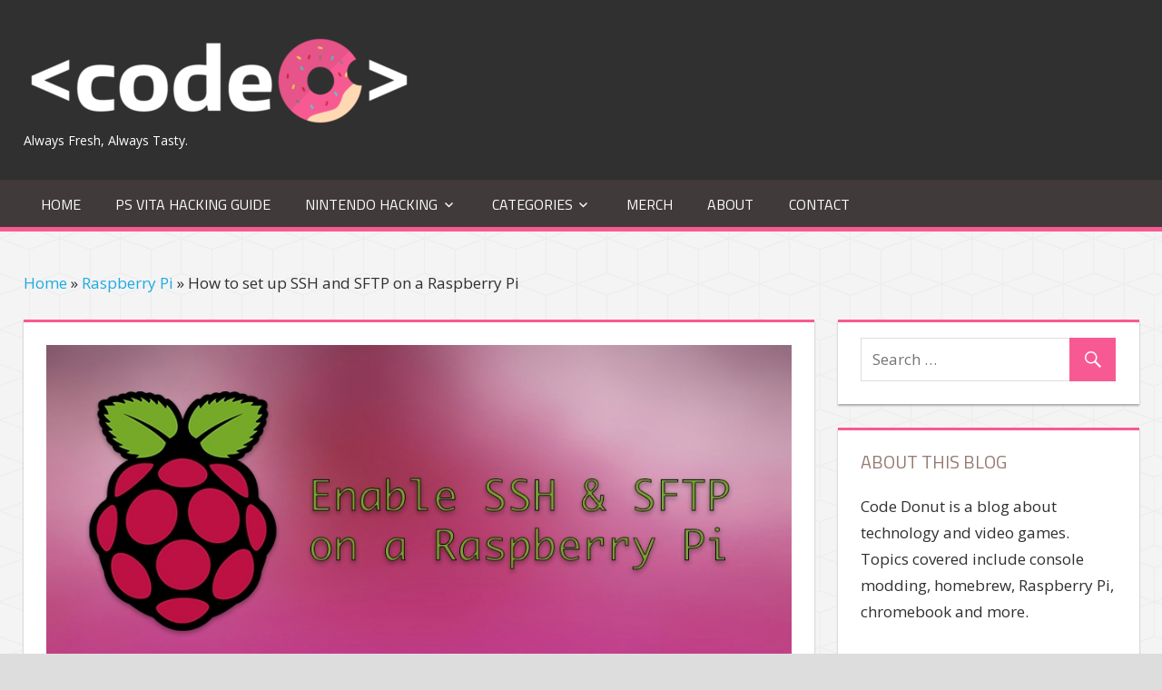

--- FILE ---
content_type: text/html; charset=UTF-8
request_url: https://www.codedonut.com/raspberry-pi/set-ssh-sftp-raspberry-pi/
body_size: 19189
content:
<!DOCTYPE html>
<html lang="en-US">

<head>
<meta charset="UTF-8">
<meta name="viewport" content="width=device-width, initial-scale=1">
<link rel="profile" href="https://gmpg.org/xfn/11">
<link rel="pingback" href="https://www.codedonut.com/xmlrpc.php">

<!-- Piwik -->
<script type="text/javascript">
  var _paq = _paq || [];
  /* tracker methods like "setCustomDimension" should be called before "trackPageView" */
  _paq.push(['trackPageView']);
  _paq.push(['enableLinkTracking']);
  (function() {
    var u="//codedonut.com/stats/";
    _paq.push(['setTrackerUrl', u+'piwik.php']);
    _paq.push(['setSiteId', '1']);
    var d=document, g=d.createElement('script'), s=d.getElementsByTagName('script')[0];
    g.type='text/javascript'; g.async=true; g.defer=true; g.src=u+'piwik.js'; s.parentNode.insertBefore(g,s);
  })();
</script>
<!-- End Piwik Code -->

<!-- Google Auto ads -->
<script async src="//pagead2.googlesyndication.com/pagead/js/adsbygoogle.js"></script>
<script>
     (adsbygoogle = window.adsbygoogle || []).push({
          google_ad_client: "ca-pub-0557104172563648",
          enable_page_level_ads: true
     });
</script>
<!-- end Google Auto ads -->

<script>window._wca = window._wca || [];</script>

	<!-- This site is optimized with the Yoast SEO plugin v14.6.1 - https://yoast.com/wordpress/plugins/seo/ -->
	<title>How to set up SSH and SFTP on a Raspberry Pi | Code Donut</title>
	<meta name="description" content="Use this guide to enable SSH and SFTP on your Raspberry Pi. By doing this, you&#039;ll be able to access and transfer files to your Pi remotely." />
	<meta name="robots" content="index, follow" />
	<meta name="googlebot" content="index, follow, max-snippet:-1, max-image-preview:large, max-video-preview:-1" />
	<meta name="bingbot" content="index, follow, max-snippet:-1, max-image-preview:large, max-video-preview:-1" />
	<link rel="canonical" href="https://www.codedonut.com/raspberry-pi/set-ssh-sftp-raspberry-pi/" />
	<meta property="og:locale" content="en_US" />
	<meta property="og:type" content="article" />
	<meta property="og:title" content="How to set up SSH and SFTP on a Raspberry Pi | Code Donut" />
	<meta property="og:description" content="Use this guide to enable SSH and SFTP on your Raspberry Pi. By doing this, you&#039;ll be able to access and transfer files to your Pi remotely." />
	<meta property="og:url" content="https://www.codedonut.com/raspberry-pi/set-ssh-sftp-raspberry-pi/" />
	<meta property="og:site_name" content="Code Donut" />
	<meta property="article:published_time" content="2017-10-07T21:54:40+00:00" />
	<meta property="article:modified_time" content="2017-10-10T19:02:58+00:00" />
	<meta property="og:image" content="https://i0.wp.com/www.codedonut.com/wp-content/uploads/2017/10/ssh-sftp-raspberry-pi.jpg?fit=900%2C400&#038;ssl=1" />
	<meta property="og:image:width" content="900" />
	<meta property="og:image:height" content="400" />
	<meta name="twitter:card" content="summary" />
	<meta name="twitter:creator" content="@codedonutblog" />
	<script type="application/ld+json" class="yoast-schema-graph">{"@context":"https://schema.org","@graph":[{"@type":"WebSite","@id":"https://www.codedonut.com/#website","url":"https://www.codedonut.com/","name":"Code Donut","description":"Always Fresh, Always Tasty.","potentialAction":[{"@type":"SearchAction","target":"https://www.codedonut.com/?s={search_term_string}","query-input":"required name=search_term_string"}],"inLanguage":"en-US"},{"@type":"ImageObject","@id":"https://www.codedonut.com/raspberry-pi/set-ssh-sftp-raspberry-pi/#primaryimage","inLanguage":"en-US","url":"https://i0.wp.com/www.codedonut.com/wp-content/uploads/2017/10/ssh-sftp-raspberry-pi.jpg?fit=900%2C400&ssl=1","width":900,"height":400},{"@type":"WebPage","@id":"https://www.codedonut.com/raspberry-pi/set-ssh-sftp-raspberry-pi/#webpage","url":"https://www.codedonut.com/raspberry-pi/set-ssh-sftp-raspberry-pi/","name":"How to set up SSH and SFTP on a Raspberry Pi | Code Donut","isPartOf":{"@id":"https://www.codedonut.com/#website"},"primaryImageOfPage":{"@id":"https://www.codedonut.com/raspberry-pi/set-ssh-sftp-raspberry-pi/#primaryimage"},"datePublished":"2017-10-07T21:54:40+00:00","dateModified":"2017-10-10T19:02:58+00:00","author":{"@id":"https://www.codedonut.com/#/schema/person/f9da174ff081c4dd9832e29fa87115ee"},"description":"Use this guide to enable SSH and SFTP on your Raspberry Pi. By doing this, you'll be able to access and transfer files to your Pi remotely.","breadcrumb":{"@id":"https://www.codedonut.com/raspberry-pi/set-ssh-sftp-raspberry-pi/#breadcrumb"},"inLanguage":"en-US","potentialAction":[{"@type":"ReadAction","target":["https://www.codedonut.com/raspberry-pi/set-ssh-sftp-raspberry-pi/"]}]},{"@type":"BreadcrumbList","@id":"https://www.codedonut.com/raspberry-pi/set-ssh-sftp-raspberry-pi/#breadcrumb","itemListElement":[{"@type":"ListItem","position":1,"item":{"@type":"WebPage","@id":"https://www.codedonut.com/","url":"https://www.codedonut.com/","name":"Home"}},{"@type":"ListItem","position":2,"item":{"@type":"WebPage","@id":"https://www.codedonut.com/category/raspberry-pi/","url":"https://www.codedonut.com/category/raspberry-pi/","name":"Raspberry Pi"}},{"@type":"ListItem","position":3,"item":{"@type":"WebPage","@id":"https://www.codedonut.com/raspberry-pi/set-ssh-sftp-raspberry-pi/","url":"https://www.codedonut.com/raspberry-pi/set-ssh-sftp-raspberry-pi/","name":"How to set up SSH and SFTP on a Raspberry Pi"}}]},{"@type":["Person"],"@id":"https://www.codedonut.com/#/schema/person/f9da174ff081c4dd9832e29fa87115ee","name":"codedonut","image":{"@type":"ImageObject","@id":"https://www.codedonut.com/#personlogo","inLanguage":"en-US","url":"https://secure.gravatar.com/avatar/a5d2ddd279bae9d66b095205d11c3047?s=96&d=mm&r=g","caption":"codedonut"},"sameAs":["https://twitter.com/codedonutblog"]}]}</script>
	<!-- / Yoast SEO plugin. -->


<link rel='dns-prefetch' href='//stats.wp.com' />
<link rel='dns-prefetch' href='//www.googletagmanager.com' />
<link rel='dns-prefetch' href='//fonts.googleapis.com' />
<link rel='dns-prefetch' href='//cdn.jsdelivr.net' />
<link rel='dns-prefetch' href='//s.w.org' />
<link rel="alternate" type="application/rss+xml" title="Code Donut &raquo; Feed" href="https://www.codedonut.com/feed/" />
<link rel="alternate" type="application/rss+xml" title="Code Donut &raquo; Comments Feed" href="https://www.codedonut.com/comments/feed/" />
<link rel="alternate" type="application/rss+xml" title="Code Donut &raquo; How to set up SSH and SFTP on a Raspberry Pi Comments Feed" href="https://www.codedonut.com/raspberry-pi/set-ssh-sftp-raspberry-pi/feed/" />
		<script type="text/javascript">
			window._wpemojiSettings = {"baseUrl":"https:\/\/s.w.org\/images\/core\/emoji\/12.0.0-1\/72x72\/","ext":".png","svgUrl":"https:\/\/s.w.org\/images\/core\/emoji\/12.0.0-1\/svg\/","svgExt":".svg","source":{"concatemoji":"https:\/\/www.codedonut.com\/wp-includes\/js\/wp-emoji-release.min.js?ver=5.4.2"}};
			/*! This file is auto-generated */
			!function(e,a,t){var r,n,o,i,p=a.createElement("canvas"),s=p.getContext&&p.getContext("2d");function c(e,t){var a=String.fromCharCode;s.clearRect(0,0,p.width,p.height),s.fillText(a.apply(this,e),0,0);var r=p.toDataURL();return s.clearRect(0,0,p.width,p.height),s.fillText(a.apply(this,t),0,0),r===p.toDataURL()}function l(e){if(!s||!s.fillText)return!1;switch(s.textBaseline="top",s.font="600 32px Arial",e){case"flag":return!c([127987,65039,8205,9895,65039],[127987,65039,8203,9895,65039])&&(!c([55356,56826,55356,56819],[55356,56826,8203,55356,56819])&&!c([55356,57332,56128,56423,56128,56418,56128,56421,56128,56430,56128,56423,56128,56447],[55356,57332,8203,56128,56423,8203,56128,56418,8203,56128,56421,8203,56128,56430,8203,56128,56423,8203,56128,56447]));case"emoji":return!c([55357,56424,55356,57342,8205,55358,56605,8205,55357,56424,55356,57340],[55357,56424,55356,57342,8203,55358,56605,8203,55357,56424,55356,57340])}return!1}function d(e){var t=a.createElement("script");t.src=e,t.defer=t.type="text/javascript",a.getElementsByTagName("head")[0].appendChild(t)}for(i=Array("flag","emoji"),t.supports={everything:!0,everythingExceptFlag:!0},o=0;o<i.length;o++)t.supports[i[o]]=l(i[o]),t.supports.everything=t.supports.everything&&t.supports[i[o]],"flag"!==i[o]&&(t.supports.everythingExceptFlag=t.supports.everythingExceptFlag&&t.supports[i[o]]);t.supports.everythingExceptFlag=t.supports.everythingExceptFlag&&!t.supports.flag,t.DOMReady=!1,t.readyCallback=function(){t.DOMReady=!0},t.supports.everything||(n=function(){t.readyCallback()},a.addEventListener?(a.addEventListener("DOMContentLoaded",n,!1),e.addEventListener("load",n,!1)):(e.attachEvent("onload",n),a.attachEvent("onreadystatechange",function(){"complete"===a.readyState&&t.readyCallback()})),(r=t.source||{}).concatemoji?d(r.concatemoji):r.wpemoji&&r.twemoji&&(d(r.twemoji),d(r.wpemoji)))}(window,document,window._wpemojiSettings);
		</script>
		<!-- codedonut.com is managing ads with Advanced Ads – https://wpadvancedads.com/ --><script>
						advanced_ads_ready=function(){var fns=[],listener,doc=typeof document==="object"&&document,hack=doc&&doc.documentElement.doScroll,domContentLoaded="DOMContentLoaded",loaded=doc&&(hack?/^loaded|^c/:/^loaded|^i|^c/).test(doc.readyState);if(!loaded&&doc){listener=function(){doc.removeEventListener(domContentLoaded,listener);window.removeEventListener("load",listener);loaded=1;while(listener=fns.shift())listener()};doc.addEventListener(domContentLoaded,listener);window.addEventListener("load",listener)}return function(fn){loaded?setTimeout(fn,0):fns.push(fn)}}();
						</script>
		<style type="text/css">
img.wp-smiley,
img.emoji {
	display: inline !important;
	border: none !important;
	box-shadow: none !important;
	height: 1em !important;
	width: 1em !important;
	margin: 0 .07em !important;
	vertical-align: -0.1em !important;
	background: none !important;
	padding: 0 !important;
}
</style>
	<link rel='stylesheet' id='crayon-css'  href='https://www.codedonut.com/wp-content/plugins/crayon-syntax-highlighter/css/min/crayon.min.css?ver=_2.7.2_beta' type='text/css' media='all' />
<link rel='stylesheet' id='crayon-theme-classic-css'  href='https://www.codedonut.com/wp-content/plugins/crayon-syntax-highlighter/themes/classic/classic.css?ver=_2.7.2_beta' type='text/css' media='all' />
<link rel='stylesheet' id='crayon-font-monaco-css'  href='https://www.codedonut.com/wp-content/plugins/crayon-syntax-highlighter/fonts/monaco.css?ver=_2.7.2_beta' type='text/css' media='all' />
<link rel='stylesheet' id='wp-block-library-css'  href='https://www.codedonut.com/wp-includes/css/dist/block-library/style.min.css?ver=5.4.2' type='text/css' media='all' />
<style id='wp-block-library-inline-css' type='text/css'>
.has-text-align-justify{text-align:justify;}
</style>
<link rel='stylesheet' id='wc-block-vendors-style-css'  href='https://www.codedonut.com/wp-content/plugins/woocommerce/packages/woocommerce-blocks/build/vendors-style.css?ver=2.7.2' type='text/css' media='all' />
<link rel='stylesheet' id='wc-block-style-css'  href='https://www.codedonut.com/wp-content/plugins/woocommerce/packages/woocommerce-blocks/build/style.css?ver=2.7.2' type='text/css' media='all' />
<link rel='stylesheet' id='contact-form-7-css'  href='https://www.codedonut.com/wp-content/plugins/contact-form-7/includes/css/styles.css?ver=5.2' type='text/css' media='all' />
<link rel='stylesheet' id='responsive-lightbox-tosrus-css'  href='https://www.codedonut.com/wp-content/plugins/responsive-lightbox/assets/tosrus/jquery.tosrus.min.css?ver=2.2.3' type='text/css' media='all' />
<link rel='stylesheet' id='spacexchimp_p005-bootstrap-tooltip-css-css'  href='https://www.codedonut.com/wp-content/plugins/social-media-buttons-toolbar/inc/lib/bootstrap-tooltip/bootstrap-tooltip.css?ver=4.59' type='text/css' media='all' />
<link rel='stylesheet' id='spacexchimp_p005-frontend-css-css'  href='https://www.codedonut.com/wp-content/plugins/social-media-buttons-toolbar/inc/css/frontend.css?ver=4.59' type='text/css' media='all' />
<style id='spacexchimp_p005-frontend-css-inline-css' type='text/css'>

                    .sxc-follow-buttons {
                        text-align: center !important;
                    }
                    .sxc-follow-buttons .sxc-follow-button,
                    .sxc-follow-buttons .sxc-follow-button a,
                    .sxc-follow-buttons .sxc-follow-button a img {
                        width: 64px !important;
                        height: 64px !important;
                    }
                    .sxc-follow-buttons .sxc-follow-button {
                        margin: 5px !important;
                    }
                  
</style>
<link rel='stylesheet' id='toc-screen-css'  href='https://www.codedonut.com/wp-content/plugins/table-of-contents-plus/screen.min.css?ver=2002' type='text/css' media='all' />
<link rel='stylesheet' id='woocommerce-layout-css'  href='https://www.codedonut.com/wp-content/plugins/woocommerce/assets/css/woocommerce-layout.css?ver=4.3.1' type='text/css' media='all' />
<style id='woocommerce-layout-inline-css' type='text/css'>

	.infinite-scroll .woocommerce-pagination {
		display: none;
	}
</style>
<link rel='stylesheet' id='woocommerce-smallscreen-css'  href='https://www.codedonut.com/wp-content/plugins/woocommerce/assets/css/woocommerce-smallscreen.css?ver=4.3.1' type='text/css' media='only screen and (max-width: 768px)' />
<link rel='stylesheet' id='woocommerce-general-css'  href='https://www.codedonut.com/wp-content/plugins/woocommerce/assets/css/woocommerce.css?ver=4.3.1' type='text/css' media='all' />
<style id='woocommerce-inline-inline-css' type='text/css'>
.woocommerce form .form-row .required { visibility: visible; }
</style>
<link rel='stylesheet' id='wpsw_social-icons-css'  href='https://www.codedonut.com/wp-content/plugins/wp-social-widget/assets/css/social-icons.css?ver=2.2.0' type='text/css' media='all' />
<link rel='stylesheet' id='wpsw_social-css-css'  href='https://www.codedonut.com/wp-content/plugins/wp-social-widget/assets/css/social-style.css?ver=2.2.0' type='text/css' media='all' />
<link rel='stylesheet' id='xoo-wsc-css'  href='https://www.codedonut.com/wp-content/plugins/side-cart-woocommerce/public/css/xoo-wsc-public.css?ver=2.1' type='text/css' media='all' />
<style id='xoo-wsc-inline-css' type='text/css'>

			.xoo-wsc-ctxt{
				font-size: 20px;
			}

			.xoo-wsc-container{
				width: 300px;
			}
			.xoo-wsc-body{
				font-size: 14px;
			}
			.xoo-wsc-img-col{
				width: 35%;
			}
			.xoo-wsc-sum-col{
				width: 60%;
			}
			.xoo-wsc-basket{
				background-color: #ffffff;
				bottom: 12px;
				position: fixed;
			}
			
			.xoo-wsc-bki{
				color: #3f3b3a;
				font-size: 35px;
			}
			.xoo-wsc-items-count{
				background-color: #f75a93;
				color: #ffffff;
			}
			.xoo-wsc-footer a.button{
				margin: 4px 0;
			}
		.xoo-wsc-footer{
				position: absolute;
			}
			.xoo-wsc-container{
				top: 0;
				bottom: 0;
			}
				.xoo-wsc-basket{
					right: 0;
				}
				.xoo-wsc-basket, .xoo-wsc-container{
					transition-property: right;
				}
				.xoo-wsc-items-count{
					left: -15px;
				}
				.xoo-wsc-container{
					right: -300px;
				}
				.xoo-wsc-modal.xoo-wsc-active .xoo-wsc-basket{
					right: 300px;
				}
				.xoo-wsc-modal.xoo-wsc-active .xoo-wsc-container{
					right: 0;
				}
			
</style>
<link rel='stylesheet' id='parent-style-css'  href='https://www.codedonut.com/wp-content/themes/tortuga/style.css?ver=5.4.2' type='text/css' media='all' />
<link rel='stylesheet' id='tortuga-stylesheet-css'  href='https://www.codedonut.com/wp-content/themes/tortuga-child/style.css?ver=1.0.0' type='text/css' media='all' />
<link rel='stylesheet' id='tortuga-genericons-css'  href='https://www.codedonut.com/wp-content/themes/tortuga/css/genericons/genericons.css?ver=3.4.1' type='text/css' media='all' />
<link rel='stylesheet' id='tortuga-default-fonts-css'  href='//fonts.googleapis.com/css?family=Open+Sans%3A400%2C400italic%2C700%2C700italic%7CTitillium+Web%3A400%2C400italic%2C700%2C700italic&#038;subset=latin%2Clatin-ext' type='text/css' media='all' />
<link rel='stylesheet' id='themezee-related-posts-css'  href='https://www.codedonut.com/wp-content/themes/tortuga/css/themezee-related-posts.css?ver=20160421' type='text/css' media='all' />
<link rel='stylesheet' id='tortuga-flexslider-css'  href='https://www.codedonut.com/wp-content/themes/tortuga/css/flexslider.css?ver=5.4.2' type='text/css' media='all' />
<link rel='stylesheet' id='bfa-font-awesome-css'  href='//cdn.jsdelivr.net/fontawesome/4.7.0/css/font-awesome.min.css?ver=4.7.0' type='text/css' media='all' />
<link rel='stylesheet' id='social-logos-css'  href='https://www.codedonut.com/wp-content/plugins/jetpack/_inc/social-logos/social-logos.min.css?ver=8.7.1' type='text/css' media='all' />
<link rel='stylesheet' id='jetpack_css-css'  href='https://www.codedonut.com/wp-content/plugins/jetpack/css/jetpack.css?ver=8.7.1' type='text/css' media='all' />
<script>if (document.location.protocol != "https:") {document.location = document.URL.replace(/^http:/i, "https:");}</script><script type='text/javascript' src='https://www.codedonut.com/wp-includes/js/jquery/jquery.js?ver=1.12.4-wp'></script>
<script type='text/javascript' src='https://www.codedonut.com/wp-includes/js/jquery/jquery-migrate.min.js?ver=1.4.1'></script>
<script type='text/javascript'>
/* <![CDATA[ */
var CrayonSyntaxSettings = {"version":"_2.7.2_beta","is_admin":"0","ajaxurl":"https:\/\/www.codedonut.com\/wp-admin\/admin-ajax.php","prefix":"crayon-","setting":"crayon-setting","selected":"crayon-setting-selected","changed":"crayon-setting-changed","special":"crayon-setting-special","orig_value":"data-orig-value","debug":""};
var CrayonSyntaxStrings = {"copy":"Press %s to Copy, %s to Paste","minimize":"Click To Expand Code"};
/* ]]> */
</script>
<script type='text/javascript' src='https://www.codedonut.com/wp-content/plugins/crayon-syntax-highlighter/js/min/crayon.min.js?ver=_2.7.2_beta'></script>
<script type='text/javascript' src='https://www.codedonut.com/wp-content/plugins/responsive-lightbox/assets/tosrus/jquery.tosrus.min.js?ver=2.2.3'></script>
<script type='text/javascript' src='https://www.codedonut.com/wp-content/plugins/responsive-lightbox/assets/infinitescroll/infinite-scroll.pkgd.min.js?ver=5.4.2'></script>
<script type='text/javascript'>
/* <![CDATA[ */
var rlArgs = {"script":"tosrus","selector":"lightbox","customEvents":"","activeGalleries":"1","effect":"slide","infinite":"1","keys":"1","autoplay":"1","pauseOnHover":"0","timeout":"4000","pagination":"1","paginationType":"thumbnails","closeOnClick":"0","woocommerce_gallery":"1","ajaxurl":"https:\/\/www.codedonut.com\/wp-admin\/admin-ajax.php","nonce":"e818c4b439"};
/* ]]> */
</script>
<script type='text/javascript' src='https://www.codedonut.com/wp-content/plugins/responsive-lightbox/js/front.js?ver=2.2.3'></script>
<script type='text/javascript' src='https://www.codedonut.com/wp-content/plugins/social-media-buttons-toolbar/inc/lib/bootstrap-tooltip/bootstrap-tooltip.js?ver=4.59'></script>
<script async defer type='text/javascript' src='https://stats.wp.com/s-202603.js'></script>
<!--[if lt IE 9]>
<script type='text/javascript' src='https://www.codedonut.com/wp-content/themes/tortuga/js/html5shiv.min.js?ver=3.7.3'></script>
<![endif]-->
<script type='text/javascript' src='https://www.codedonut.com/wp-content/themes/tortuga/js/navigation.js?ver=20160421'></script>
<script type='text/javascript' src='https://www.codedonut.com/wp-content/themes/tortuga/js/jquery.flexslider-min.js?ver=2.6.0'></script>
<script type='text/javascript'>
/* <![CDATA[ */
var tortuga_slider_params = {"animation":"slide","speed":"4500"};
/* ]]> */
</script>
<script type='text/javascript' src='https://www.codedonut.com/wp-content/themes/tortuga/js/slider.js?ver=5.4.2'></script>
<script type='text/javascript' src='https://www.googletagmanager.com/gtag/js?id=UA-77130643-1'></script>
<script type='text/javascript'>
window.dataLayer = window.dataLayer || [];function gtag(){dataLayer.push(arguments);}
gtag('js', new Date());
gtag('config', 'UA-77130643-1', {"anonymize_ip":true} );
</script>
<link rel='https://api.w.org/' href='https://www.codedonut.com/wp-json/' />
<link rel="EditURI" type="application/rsd+xml" title="RSD" href="https://www.codedonut.com/xmlrpc.php?rsd" />
<link rel="wlwmanifest" type="application/wlwmanifest+xml" href="https://www.codedonut.com/wp-includes/wlwmanifest.xml" /> 
<meta name="generator" content="WordPress 5.4.2" />
<meta name="generator" content="WooCommerce 4.3.1" />
<link rel='shortlink' href='https://wp.me/p7uO9D-Oc' />
<link rel="alternate" type="application/json+oembed" href="https://www.codedonut.com/wp-json/oembed/1.0/embed?url=https%3A%2F%2Fwww.codedonut.com%2Fraspberry-pi%2Fset-ssh-sftp-raspberry-pi%2F" />
<link rel="alternate" type="text/xml+oembed" href="https://www.codedonut.com/wp-json/oembed/1.0/embed?url=https%3A%2F%2Fwww.codedonut.com%2Fraspberry-pi%2Fset-ssh-sftp-raspberry-pi%2F&#038;format=xml" />
<meta name="generator" content="Site Kit by Google 1.12.0" />
<link rel='dns-prefetch' href='//v0.wordpress.com'/>
<link rel='dns-prefetch' href='//i0.wp.com'/>
<link rel='dns-prefetch' href='//i1.wp.com'/>
<link rel='dns-prefetch' href='//i2.wp.com'/>
<style type='text/css'>img#wpstats{display:none}</style>	<noscript><style>.woocommerce-product-gallery{ opacity: 1 !important; }</style></noscript>
	<script async src="//pagead2.googlesyndication.com/pagead/js/adsbygoogle.js"></script> <script>
(adsbygoogle = window.adsbygoogle || []).push({
google_ad_client: "ca-pub-0557104172563648",
enable_page_level_ads: true,
tag_partner: "site_kit"
});
</script>
		<style type="text/css">.recentcomments a{display:inline !important;padding:0 !important;margin:0 !important;}</style><style type="text/css" id="custom-background-css">
body.custom-background { background-image: url("https://www.codedonut.com/wp-content/uploads/2016/04/cubes.png"); background-position: left top; background-size: auto; background-repeat: repeat; background-attachment: scroll; }
</style>
	<script data-ad-client="ca-pub-0557104172563648" async src="https://pagead2.googlesyndication.com/pagead/js/adsbygoogle.js"></script><link rel="icon" href="https://i0.wp.com/www.codedonut.com/wp-content/uploads/2016/06/cropped-cd-avatar-2.png?fit=32%2C32&#038;ssl=1" sizes="32x32" />
<link rel="icon" href="https://i0.wp.com/www.codedonut.com/wp-content/uploads/2016/06/cropped-cd-avatar-2.png?fit=192%2C192&#038;ssl=1" sizes="192x192" />
<link rel="apple-touch-icon" href="https://i0.wp.com/www.codedonut.com/wp-content/uploads/2016/06/cropped-cd-avatar-2.png?fit=180%2C180&#038;ssl=1" />
<meta name="msapplication-TileImage" content="https://i0.wp.com/www.codedonut.com/wp-content/uploads/2016/06/cropped-cd-avatar-2.png?fit=270%2C270&#038;ssl=1" />
			<style type="text/css" id="wp-custom-css">
				/*
Welcome to Custom CSS!

To learn how this works, see http://wp.me/PEmnE-Bt
*/
.site-title {
	display: none;
}
.site-branding {
	font-size: 14px;
}

h5 {
	font-size: 17px;
}

/* CUSTOM CLASSES */

.shop {
	color:#ffd9b3;
	//font-weight:bold
}

/* WOO COMMERCE */
.woocommerce-breadcrumb {
	text-transform: uppercase;
}

.woocommerce-products-header {
	display: none;
}

.woocommerce button.button.alt {
	background-color: #f75a93;
}

.woocommerce button.button.alt:hover {
	background-color: #957c72;
}

/* SHOPPING CART  */
.button.xoo-wsc-cart.btn {
	background-color: #f75a93;
	color: #ffffff;
}

.button.xoo-wsc-cart.btn:hover {
	background-color: #957c72;
	color: #ffffff;
}

.button.xoo-wsc-chkt.btn {
	background-color: #f75a93;
	color: #ffffff;
}

.button.xoo-wsc-chkt.btn:hover {
	background-color: #957c72;
	color: #ffffff;
}

.button.xoo-wsc-cont.btn {
	background-color: #f75a93;
	color: #ffffff;
}

.button.xoo-wsc-cont.btn:hover {
	background-color: #957c72;
	color: #ffffff;
}

.button.product_type_simple.add_to_cart_button.ajax_add_to_cart {
	background-color: #f75a93;
	color: #ffffff;
}

.button.product_type_simple.add_to_cart_button.ajax_add_to_cart:hover {
	background-color: #957c72;
	color: #ffffff;
}

.button.product_type_variable.add_to_cart_button {
	background-color: #f75a93;
	color: #ffffff;
}

.button.product_type_variable.add_to_cart_button:hover {
	background-color: #957c72;
	color: #ffffff;
}			</style>
		</head>

<!--CJ Deep Linking -->
<script src="//www.anrdoezrs.net/am/8125706/include/allCj/impressions/page/am.js"></script>

<body data-rsssl=1 class="post-template-default single single-post postid-3112 single-format-standard custom-background wp-custom-logo theme-tortuga woocommerce-no-js">

	<div id="page" class="hfeed site">
		
		<a class="skip-link screen-reader-text" href="#content">Skip to content</a>
		
		<div id="header-top" class="header-bar-wrap"></div>
		
		<header id="masthead" class="site-header clearfix" role="banner">
			
			<div class="header-main container clearfix">
						
				<div id="logo" class="site-branding clearfix">
				
					<a href="https://www.codedonut.com/" class="custom-logo-link" rel="home"><img width="432" height="105" src="https://i1.wp.com/www.codedonut.com/wp-content/uploads/2016/06/cd-full-resolution-e1466722906983.png?fit=432%2C105&amp;ssl=1" class="custom-logo" alt="Code Donut" data-attachment-id="1909" data-permalink="https://www.codedonut.com/cd-full-resolution/" data-orig-file="https://i1.wp.com/www.codedonut.com/wp-content/uploads/2016/06/cd-full-resolution-e1466722906983.png?fit=432%2C105&amp;ssl=1" data-orig-size="432,105" data-comments-opened="1" data-image-meta="{&quot;aperture&quot;:&quot;0&quot;,&quot;credit&quot;:&quot;&quot;,&quot;camera&quot;:&quot;&quot;,&quot;caption&quot;:&quot;&quot;,&quot;created_timestamp&quot;:&quot;0&quot;,&quot;copyright&quot;:&quot;&quot;,&quot;focal_length&quot;:&quot;0&quot;,&quot;iso&quot;:&quot;0&quot;,&quot;shutter_speed&quot;:&quot;0&quot;,&quot;title&quot;:&quot;&quot;,&quot;orientation&quot;:&quot;0&quot;}" data-image-title="cd-full-resolution" data-image-description="" data-medium-file="https://i1.wp.com/www.codedonut.com/wp-content/uploads/2016/06/cd-full-resolution-e1466722906983.png?fit=300%2C73&amp;ssl=1" data-large-file="https://i1.wp.com/www.codedonut.com/wp-content/uploads/2016/06/cd-full-resolution-e1466722906983.png?fit=432%2C105&amp;ssl=1" /></a>					<br />
					Always Fresh, Always Tasty.				
				</div><!-- .site-branding -->
				
				<div class="header-widgets clearfix">
					
										
				</div><!-- .header-widgets -->
			
			</div><!-- .header-main -->
			
			<div id="main-navigation-wrap" class="primary-navigation-wrap">
				
				<nav id="main-navigation" class="primary-navigation navigation container clearfix" role="navigation">
					<ul id="menu-main" class="main-navigation-menu"><li id="menu-item-7" class="menu-item menu-item-type-custom menu-item-object-custom menu-item-home menu-item-7"><a href="https://www.codedonut.com">Home</a></li>
<li id="menu-item-3787" class="menu-item menu-item-type-post_type menu-item-object-page menu-item-3787"><a href="https://www.codedonut.com/ps-vita-hacking-guide/">PS Vita Hacking Guide</a></li>
<li id="menu-item-2629" class="menu-item menu-item-type-custom menu-item-object-custom menu-item-has-children menu-item-2629"><a href="#">Nintendo Hacking</a>
<ul class="sub-menu">
	<li id="menu-item-4079" class="menu-item menu-item-type-taxonomy menu-item-object-category menu-item-has-children menu-item-4079"><a href="https://www.codedonut.com/category/switch-hacking/">Switch Hacking</a>
	<ul class="sub-menu">
		<li id="menu-item-3898" class="menu-item menu-item-type-post_type menu-item-object-page menu-item-3898"><a href="https://www.codedonut.com/animal-crossing-new-horizons-hacks/">Animal Crossing: New Horizons Hacks</a></li>
		<li id="menu-item-4086" class="menu-item menu-item-type-post_type menu-item-object-page menu-item-4086"><a href="https://www.codedonut.com/switch-hacking/nintendo-switch-pokemon-hacks-and-homebrew/">Pokemon Hacks (Sword/Shield/Etc.)</a></li>
	</ul>
</li>
	<li id="menu-item-2247" class="menu-item menu-item-type-post_type menu-item-object-page menu-item-has-children menu-item-2247"><a href="https://www.codedonut.com/3ds-hacking-guide/">3DS Hacking &#038; Homebrew</a>
	<ul class="sub-menu">
		<li id="menu-item-2564" class="menu-item menu-item-type-post_type menu-item-object-page menu-item-2564"><a href="https://www.codedonut.com/3ds-hacking-guide/">3DS Hacking &#038; Homebrew</a></li>
		<li id="menu-item-2574" class="menu-item menu-item-type-custom menu-item-object-custom menu-item-2574"><a href="https://www.codedonut.com/3ds-hacking#3ds-flashcart-reviews">3DS Flashcart Reviews</a></li>
		<li id="menu-item-2572" class="menu-item menu-item-type-post_type menu-item-object-page menu-item-2572"><a href="https://www.codedonut.com/3ds-hacking-guide/animal-crossing-new-leaf-hacks/">Animal Crossing: New Leaf Hacks</a></li>
		<li id="menu-item-2788" class="menu-item menu-item-type-post_type menu-item-object-page menu-item-2788"><a href="https://www.codedonut.com/3ds-hacking-guide/pokemon-hacks/">Pokemon Hacks (X/Y/ORAS/Etc.)</a></li>
		<li id="menu-item-2571" class="menu-item menu-item-type-post_type menu-item-object-page menu-item-2571"><a href="https://www.codedonut.com/3ds-hacking-guide/super-smash-bros-3ds-hacks/">Super Smash Bros. 3DS Hacks</a></li>
	</ul>
</li>
	<li id="menu-item-2249" class="menu-item menu-item-type-post_type menu-item-object-page menu-item-has-children menu-item-2249"><a href="https://www.codedonut.com/wii-hacking/">Wii Hacking &#038; Homebrew</a>
	<ul class="sub-menu">
		<li id="menu-item-2250" class="menu-item menu-item-type-post_type menu-item-object-page menu-item-2250"><a href="https://www.codedonut.com/wii-hacking/">Wii Hacking &#038; Homebrew</a></li>
		<li id="menu-item-2246" class="menu-item menu-item-type-post_type menu-item-object-page menu-item-2246"><a href="https://www.codedonut.com/wii-hacking/animal-crossing-city-folk-hacks/">Animal Crossing: City Folk Hacks</a></li>
		<li id="menu-item-2245" class="menu-item menu-item-type-post_type menu-item-object-page menu-item-2245"><a href="https://www.codedonut.com/wii-hacking/super-smash-bros-brawl-hacks/">Super Smash Bros. Brawl Hacks</a></li>
	</ul>
</li>
	<li id="menu-item-2198" class="menu-item menu-item-type-custom menu-item-object-custom menu-item-has-children menu-item-2198"><a href="https://www.codedonut.com/ds-hacking#ds-hacks">DS Hacking &#038; Homebrew</a>
	<ul class="sub-menu">
		<li id="menu-item-2252" class="menu-item menu-item-type-post_type menu-item-object-page menu-item-2252"><a href="https://www.codedonut.com/ds-hacking-guide/">DS Hacking &#038; Homebrew Tutorials</a></li>
		<li id="menu-item-2197" class="menu-item menu-item-type-custom menu-item-object-custom menu-item-2197"><a href="https://www.codedonut.com/ds-hacking#ds-flashcarts">DS Flashcart Reviews</a></li>
		<li id="menu-item-2195" class="menu-item menu-item-type-post_type menu-item-object-page menu-item-2195"><a href="https://www.codedonut.com/ds-hacking-guide/action-replay/">Action Replay</a></li>
	</ul>
</li>
	<li id="menu-item-3071" class="menu-item menu-item-type-taxonomy menu-item-object-category menu-item-3071"><a href="https://www.codedonut.com/category/gba-hacking/">GBA Hacking &#038; Homebrew</a></li>
</ul>
</li>
<li id="menu-item-2631" class="menu-item menu-item-type-custom menu-item-object-custom menu-item-has-children menu-item-2631"><a href="#">Categories</a>
<ul class="sub-menu">
	<li id="menu-item-2632" class="menu-item menu-item-type-custom menu-item-object-custom menu-item-has-children menu-item-2632"><a href="#">Hacking &#038; Homebrew</a>
	<ul class="sub-menu">
		<li id="menu-item-2633" class="menu-item menu-item-type-taxonomy menu-item-object-category menu-item-has-children menu-item-2633"><a href="https://www.codedonut.com/category/3ds-hacking/">3DS Hacking</a>
		<ul class="sub-menu">
			<li id="menu-item-4089" class="menu-item menu-item-type-post_type menu-item-object-page menu-item-4089"><a href="https://www.codedonut.com/3ds-hacking-guide/animal-crossing-new-leaf-hacks/">Animal Crossing: New Leaf Hacks</a></li>
			<li id="menu-item-4088" class="menu-item menu-item-type-post_type menu-item-object-page menu-item-4088"><a href="https://www.codedonut.com/3ds-hacking-guide/pokemon-hacks/">Pokemon Hacks (X/Y/ORAS/Etc.)</a></li>
		</ul>
</li>
		<li id="menu-item-2634" class="menu-item menu-item-type-taxonomy menu-item-object-category menu-item-2634"><a href="https://www.codedonut.com/category/ds-hacking/">DS Hacking</a></li>
		<li id="menu-item-3072" class="menu-item menu-item-type-taxonomy menu-item-object-category menu-item-3072"><a href="https://www.codedonut.com/category/gba-hacking/">GBA Hacking</a></li>
		<li id="menu-item-3255" class="menu-item menu-item-type-taxonomy menu-item-object-category menu-item-3255"><a href="https://www.codedonut.com/category/ps-vita-hacking/">PS Vita Hacking</a></li>
		<li id="menu-item-3328" class="menu-item menu-item-type-taxonomy menu-item-object-category menu-item-has-children menu-item-3328"><a href="https://www.codedonut.com/category/switch-hacking/">Switch Hacking</a>
		<ul class="sub-menu">
			<li id="menu-item-3897" class="menu-item menu-item-type-post_type menu-item-object-page menu-item-3897"><a href="https://www.codedonut.com/animal-crossing-new-horizons-hacks/">Animal Crossing: New Horizons Hacks</a></li>
			<li id="menu-item-4087" class="menu-item menu-item-type-post_type menu-item-object-page menu-item-4087"><a href="https://www.codedonut.com/switch-hacking/nintendo-switch-pokemon-hacks-and-homebrew/">Pokemon Hacks (Sword/Shiedl/Etc.)</a></li>
		</ul>
</li>
		<li id="menu-item-2636" class="menu-item menu-item-type-taxonomy menu-item-object-category menu-item-has-children menu-item-2636"><a href="https://www.codedonut.com/category/wii-hacking/">Wii Hacking</a>
		<ul class="sub-menu">
			<li id="menu-item-2637" class="menu-item menu-item-type-taxonomy menu-item-object-category menu-item-2637"><a href="https://www.codedonut.com/category/wii-hacking/animal-crossing-city-folk/">Animal Crossing: City Folk Hacks</a></li>
			<li id="menu-item-2725" class="menu-item menu-item-type-post_type menu-item-object-page menu-item-2725"><a href="https://www.codedonut.com/wii-hacking/super-smash-bros-brawl-hacks/">Super Smash Bros. Brawl Hacks</a></li>
		</ul>
</li>
	</ul>
</li>
	<li id="menu-item-3600" class="menu-item menu-item-type-taxonomy menu-item-object-category menu-item-3600"><a href="https://www.codedonut.com/category/chromebook/">Chromebook</a></li>
	<li id="menu-item-21" class="menu-item menu-item-type-taxonomy menu-item-object-category current-post-ancestor current-menu-parent current-post-parent menu-item-21"><a href="https://www.codedonut.com/category/linux/">Linux</a></li>
	<li id="menu-item-2727" class="menu-item menu-item-type-taxonomy menu-item-object-category menu-item-2727"><a href="https://www.codedonut.com/category/pokemon/">Pokemon</a></li>
	<li id="menu-item-18" class="menu-item menu-item-type-taxonomy menu-item-object-category menu-item-18"><a href="https://www.codedonut.com/category/programming/">Programming</a></li>
	<li id="menu-item-3258" class="menu-item menu-item-type-taxonomy menu-item-object-category menu-item-3258"><a href="https://www.codedonut.com/category/ps-vita-hacking/">PS Vita Hacking</a></li>
	<li id="menu-item-3134" class="menu-item menu-item-type-taxonomy menu-item-object-category current-post-ancestor current-menu-parent current-post-parent menu-item-3134"><a href="https://www.codedonut.com/category/raspberry-pi/">Raspberry Pi</a></li>
	<li id="menu-item-19" class="menu-item menu-item-type-taxonomy menu-item-object-category menu-item-19"><a href="https://www.codedonut.com/category/web-dev/">Web Design &#038; Development</a></li>
</ul>
</li>
<li id="menu-item-3944" class="shop menu-item menu-item-type-post_type menu-item-object-page menu-item-3944"><a href="https://www.codedonut.com/shop/">Merch</a></li>
<li id="menu-item-9" class="menu-item menu-item-type-post_type menu-item-object-page menu-item-9"><a href="https://www.codedonut.com/about/">About</a></li>
<li id="menu-item-8" class="menu-item menu-item-type-post_type menu-item-object-page current-post-parent menu-item-8"><a href="https://www.codedonut.com/contact/">Contact</a></li>
</ul>				</nav><!-- #main-navigation -->
				
			</div>
		
		</header><!-- #masthead -->
		
				
					
		<div id="content" class="site-content container clearfix">

	<p id="breadcrumbs"><span><span><a href="https://www.codedonut.com/">Home</a> » <span><a href="https://www.codedonut.com/category/raspberry-pi/">Raspberry Pi</a> » <span class="breadcrumb_last" aria-current="page">How to set up SSH and SFTP on a Raspberry Pi</span></span></span></span></p>
	<section id="primary" class="content-single content-area">
		<main id="main" class="site-main" role="main">
				
		
	<article id="post-3112" class="post-3112 post type-post status-publish format-standard has-post-thumbnail hentry category-linux category-raspberry-pi category-tech tag-filezilla tag-linux tag-putty tag-raspberry-pi tag-sftp tag-ssh tag-terminal tag-winscp">
		
		<img width="900" height="400" src="https://i0.wp.com/www.codedonut.com/wp-content/uploads/2017/10/ssh-sftp-raspberry-pi.jpg?resize=900%2C400&amp;ssl=1" class="attachment-post-thumbnail size-post-thumbnail wp-post-image" alt="" srcset="https://i0.wp.com/www.codedonut.com/wp-content/uploads/2017/10/ssh-sftp-raspberry-pi.jpg?w=900&amp;ssl=1 900w, https://i0.wp.com/www.codedonut.com/wp-content/uploads/2017/10/ssh-sftp-raspberry-pi.jpg?resize=300%2C133&amp;ssl=1 300w, https://i0.wp.com/www.codedonut.com/wp-content/uploads/2017/10/ssh-sftp-raspberry-pi.jpg?resize=768%2C341&amp;ssl=1 768w" sizes="(max-width: 900px) 100vw, 900px" data-attachment-id="3130" data-permalink="https://www.codedonut.com/raspberry-pi/set-ssh-sftp-raspberry-pi/attachment/ssh-sftp-raspberry-pi/" data-orig-file="https://i0.wp.com/www.codedonut.com/wp-content/uploads/2017/10/ssh-sftp-raspberry-pi.jpg?fit=900%2C400&amp;ssl=1" data-orig-size="900,400" data-comments-opened="1" data-image-meta="{&quot;aperture&quot;:&quot;0&quot;,&quot;credit&quot;:&quot;&quot;,&quot;camera&quot;:&quot;&quot;,&quot;caption&quot;:&quot;&quot;,&quot;created_timestamp&quot;:&quot;0&quot;,&quot;copyright&quot;:&quot;&quot;,&quot;focal_length&quot;:&quot;0&quot;,&quot;iso&quot;:&quot;0&quot;,&quot;shutter_speed&quot;:&quot;0&quot;,&quot;title&quot;:&quot;&quot;,&quot;orientation&quot;:&quot;0&quot;}" data-image-title="ssh sftp raspberry pi" data-image-description="" data-medium-file="https://i0.wp.com/www.codedonut.com/wp-content/uploads/2017/10/ssh-sftp-raspberry-pi.jpg?fit=300%2C133&amp;ssl=1" data-large-file="https://i0.wp.com/www.codedonut.com/wp-content/uploads/2017/10/ssh-sftp-raspberry-pi.jpg?fit=840%2C373&amp;ssl=1" />		
		<header class="entry-header">
			
			<h1 class="entry-title">How to set up SSH and SFTP on a Raspberry Pi</h1>			
			<div class="entry-meta"><span class="meta-date"><a href="https://www.codedonut.com/raspberry-pi/set-ssh-sftp-raspberry-pi/" title="5:54 pm" rel="bookmark"><time class="entry-date published updated" datetime="2017-10-07T17:54:40-06:00">October 7, 2017</time></a></span><span class="meta-author"> <span class="author vcard"><a class="url fn n" href="https://www.codedonut.com/author/admin/" title="View all posts by codedonut" rel="author">codedonut</a></span></span><span class="meta-category"> <a href="https://www.codedonut.com/category/linux/" rel="category tag">Linux</a>, <a href="https://www.codedonut.com/category/raspberry-pi/" rel="category tag">Raspberry Pi</a>, <a href="https://www.codedonut.com/category/tech/" rel="category tag">Technology</a></span><span class="meta-comments"> <a href="https://www.codedonut.com/raspberry-pi/set-ssh-sftp-raspberry-pi/#comments"><span class="dsq-postid" data-dsqidentifier="3112 https://www.codedonut.com/?p=3112">One comment</span></a></span></div>
		</header><!-- .entry-header -->

		<div class="entry-content clearfix">
			<div class="coded-before-content" id="coded-1233032294"><a href="https://www.privateinternetaccess.com/pages/browse-anonymously/coded"><img width="958" height="130" src='https://i1.wp.com/www.codedonut.com/wp-content/uploads/2020/07/logo-white-large-1.png?fit=958%2C130&ssl=1' alt=''  srcset="https://i1.wp.com/www.codedonut.com/wp-content/uploads/2020/07/logo-white-large-1.png?w=958&ssl=1 958w, https://i1.wp.com/www.codedonut.com/wp-content/uploads/2020/07/logo-white-large-1.png?resize=300%2C41&ssl=1 300w, https://i1.wp.com/www.codedonut.com/wp-content/uploads/2020/07/logo-white-large-1.png?resize=768%2C104&ssl=1 768w, https://i1.wp.com/www.codedonut.com/wp-content/uploads/2020/07/logo-white-large-1.png?resize=600%2C81&ssl=1 600w" sizes="(max-width: 840px) 100vw, 840px" /></a></div><p>If you want to access your Raspberry Pi from any computer on your network you&#8217;ll want to enable SSH. SSH stands for Secure Shell and it&#8217;s a secure, text-based way to remotely login to another machine on a network. For Raspberry Pi, it is essential if you want to run a &#8216;headless&#8217; setup. That is, being able to access it via network connections without having to physically connect a keyboard and monitor to it.</p>
<p>In this tutorial we will also set up SFTP. SFTP stands for SSH File Transfer Protocol. It is a secure way of remotely transferring files between two computers. It is more preferred than standard FTP because it uses a secure connection where all of your data is encrypted.</p>
<p>By setting up SSH and SFTP you&#8217;ll be set up to access and transfer files between your Raspberry Pi remotely.</p><div class="coded-in-content" id="coded-215014629"><script async src="//pagead2.googlesyndication.com/pagead/js/adsbygoogle.js"></script>
<ins class="adsbygoogle" style="display:block; text-align:center;" data-ad-client="ca-pub-0557104172563648" 
data-ad-slot="1129273983" 
data-ad-layout="in-article"
data-ad-format="fluid"></ins>
<script> 
(adsbygoogle = window.adsbygoogle || []).push({}); 
</script>
</div>
<div id="toc_container" class="toc_wrap_left no_bullets"><p class="toc_title">Contents</p><ul class="toc_list"><li><a href="#Requirements"><span class="toc_number toc_depth_1">1</span> Requirements</a></li><li><a href="#Instructions"><span class="toc_number toc_depth_1">2</span> Instructions</a><ul><li><a href="#1_Install_Raspbian_OS"><span class="toc_number toc_depth_2">2.1</span> 1. Install Raspbian OS</a></li><li><a href="#2_Set_a_static_IP_address"><span class="toc_number toc_depth_2">2.2</span> 2. Set a static IP address</a></li><li><a href="#3_Enable_SSH_access"><span class="toc_number toc_depth_2">2.3</span> 3. Enable SSH access</a></li><li><a href="#How_to_connect_to_your_Raspberry_Pi_via_SSH"><span class="toc_number toc_depth_2">2.4</span> How to connect to your Raspberry Pi via SSH</a><ul><li><a href="#Windows"><span class="toc_number toc_depth_3">2.4.1</span> Windows</a></li><li><a href="#Mac_OS_X_Linux"><span class="toc_number toc_depth_3">2.4.2</span> Mac OS X / Linux</a></li></ul></li><li><a href="#How_to_connect_to_your_Raspberry_Pi_via_SFTP"><span class="toc_number toc_depth_2">2.5</span> How to connect to your Raspberry Pi via SFTP</a><ul><li><a href="#Windows-2"><span class="toc_number toc_depth_3">2.5.1</span> Windows</a></li><li><a href="#Mac_OS_X_Linux-2"><span class="toc_number toc_depth_3">2.5.2</span> Mac OS X / Linux</a></li></ul></li></ul></li></ul></div>
<h2><span id="Requirements">Requirements</span></h2>
<ul>
<li><a href="http://amzn.to/2y8b5rh">Raspberry Pi 3 Kit</a>
<ul>
<li><a href="http://amzn.to/2fUv2aX">8GB microSD Card</a> for Raspberry Pi OS</li>
</ul>
</li>
</ul>
<h2><span id="Instructions">Instructions</span></h2>
<h3><span id="1_Install_Raspbian_OS">1. Install Raspbian OS</span></h3>
<p>First, you must install the Raspbian OS on your Raspberry Pi. Check out the official guide <a href="https://www.raspberrypi.org/help/noobs-setup/2/">here</a> <i class="fa fa-external-link fa- " ></i>.</p>
<h3><span id="2_Set_a_static_IP_address">2. Set a static IP address</span></h3>
<p>You&#8217;ll want to set a static IP address on your Raspberry Pi to ensure you will always be able to connect to it at the same IP address. To do this, use my guide <a href="https://www.codedonut.com/linux/give-static-ip-address-raspberry-pi/">here</a> <i class="fa fa-external-link fa- " ></i>.</p>
<h3><span id="3_Enable_SSH_access">3. Enable SSH access</span></h3>
<p>Open up a terminal and type the following command</p><!-- Crayon Syntax Highlighter v_2.7.2_beta -->

		<div id="crayon-69659e993b596827041431" class="crayon-syntax crayon-theme-classic crayon-font-monaco crayon-os-pc print-yes notranslate" data-settings=" minimize scroll-mouseover" style=" margin-top: 12px; margin-bottom: 12px; font-size: 13px !important; line-height: 16px !important;">
		
			<div class="crayon-toolbar" data-settings=" mouseover overlay hide delay" style="font-size: 13px !important;height: 19.5px !important; line-height: 19.5px !important;"><span class="crayon-title"></span>
			<div class="crayon-tools" style="font-size: 13px !important;height: 19.5px !important; line-height: 19.5px !important;"><div class="crayon-button crayon-nums-button" title="Toggle Line Numbers"><div class="crayon-button-icon"></div></div><div class="crayon-button crayon-plain-button" title="Toggle Plain Code"><div class="crayon-button-icon"></div></div><div class="crayon-button crayon-wrap-button" title="Toggle Line Wrap"><div class="crayon-button-icon"></div></div><div class="crayon-button crayon-expand-button" title="Expand Code"><div class="crayon-button-icon"></div></div><div class="crayon-button crayon-copy-button" title="Copy"><div class="crayon-button-icon"></div></div><div class="crayon-button crayon-popup-button" title="Open Code In New Window"><div class="crayon-button-icon"></div></div></div></div>
			<div class="crayon-info" style="min-height: 18.2px !important; line-height: 18.2px !important;"></div>
			<div class="crayon-plain-wrap"><textarea wrap="soft" class="crayon-plain print-no" data-settings="dblclick" readonly style="-moz-tab-size:4; -o-tab-size:4; -webkit-tab-size:4; tab-size:4; font-size: 13px !important; line-height: 16px !important;">
sudo raspi-config</textarea></div>
			<div class="crayon-main" style="">
				<table class="crayon-table">
					<tr class="crayon-row">
				<td class="crayon-nums " data-settings="show">
					<div class="crayon-nums-content" style="font-size: 13px !important; line-height: 16px !important;"><div class="crayon-num" data-line="crayon-69659e993b596827041431-1">1</div></div>
				</td>
						<td class="crayon-code"><div class="crayon-pre" style="font-size: 13px !important; line-height: 16px !important; -moz-tab-size:4; -o-tab-size:4; -webkit-tab-size:4; tab-size:4;"><div class="crayon-line" id="crayon-69659e993b596827041431-1"><span class="crayon-e">sudo </span><span class="crayon-v">raspi</span><span class="crayon-o">-</span><span class="crayon-v">config</span></div></div></td>
					</tr>
				</table>
			</div>
		</div>
<!-- [Format Time: 0.0007 seconds] -->
<p>
Your terminal window will look something like this.</p>
<p><a href="https://i1.wp.com/www.codedonut.com/wp-content/uploads/2017/10/Screenshot-2017-10-08-16.13.08.png?ssl=1" data-rel="lightbox-image-0" data-rl_title="" data-rl_caption="" title=""><img data-attachment-id="3121" data-permalink="https://www.codedonut.com/raspberry-pi/set-ssh-sftp-raspberry-pi/attachment/screenshot-2017-10-08-16-13-08/" data-orig-file="https://i1.wp.com/www.codedonut.com/wp-content/uploads/2017/10/Screenshot-2017-10-08-16.13.08.png?fit=639%2C349&amp;ssl=1" data-orig-size="639,349" data-comments-opened="1" data-image-meta="{&quot;aperture&quot;:&quot;0&quot;,&quot;credit&quot;:&quot;&quot;,&quot;camera&quot;:&quot;&quot;,&quot;caption&quot;:&quot;&quot;,&quot;created_timestamp&quot;:&quot;0&quot;,&quot;copyright&quot;:&quot;&quot;,&quot;focal_length&quot;:&quot;0&quot;,&quot;iso&quot;:&quot;0&quot;,&quot;shutter_speed&quot;:&quot;0&quot;,&quot;title&quot;:&quot;&quot;,&quot;orientation&quot;:&quot;0&quot;}" data-image-title="Screenshot 2017-10-08 16.13.08" data-image-description="" data-medium-file="https://i1.wp.com/www.codedonut.com/wp-content/uploads/2017/10/Screenshot-2017-10-08-16.13.08.png?fit=300%2C164&amp;ssl=1" data-large-file="https://i1.wp.com/www.codedonut.com/wp-content/uploads/2017/10/Screenshot-2017-10-08-16.13.08.png?fit=639%2C349&amp;ssl=1" class="alignnone size-full wp-image-3121" src="https://i1.wp.com/www.codedonut.com/wp-content/uploads/2017/10/Screenshot-2017-10-08-16.13.08.png?resize=639%2C349&#038;ssl=1" alt="" width="639" height="349" srcset="https://i1.wp.com/www.codedonut.com/wp-content/uploads/2017/10/Screenshot-2017-10-08-16.13.08.png?w=639&amp;ssl=1 639w, https://i1.wp.com/www.codedonut.com/wp-content/uploads/2017/10/Screenshot-2017-10-08-16.13.08.png?resize=300%2C164&amp;ssl=1 300w" sizes="(max-width: 639px) 100vw, 639px" data-recalc-dims="1" /></a></p>
<p>Navigate to &#8216;Interfacing Options&#8217; and hit <strong>ENTER</strong>. You will now see a lot of options that you can enable/disable. We want to enable &#8216;SSH&#8217; so use your arrow keys to navigate to the SSH option and hit ENTER to enable SSH on your Raspberry Pi.</p>
<p><a href="https://i0.wp.com/www.codedonut.com/wp-content/uploads/2017/10/Screenshot-2017-10-08-16.17.09.png?ssl=1" data-rel="lightbox-image-1" data-rl_title="" data-rl_caption="" title=""><img data-attachment-id="3122" data-permalink="https://www.codedonut.com/raspberry-pi/set-ssh-sftp-raspberry-pi/attachment/screenshot-2017-10-08-16-17-09/" data-orig-file="https://i0.wp.com/www.codedonut.com/wp-content/uploads/2017/10/Screenshot-2017-10-08-16.17.09.png?fit=623%2C336&amp;ssl=1" data-orig-size="623,336" data-comments-opened="1" data-image-meta="{&quot;aperture&quot;:&quot;0&quot;,&quot;credit&quot;:&quot;&quot;,&quot;camera&quot;:&quot;&quot;,&quot;caption&quot;:&quot;&quot;,&quot;created_timestamp&quot;:&quot;0&quot;,&quot;copyright&quot;:&quot;&quot;,&quot;focal_length&quot;:&quot;0&quot;,&quot;iso&quot;:&quot;0&quot;,&quot;shutter_speed&quot;:&quot;0&quot;,&quot;title&quot;:&quot;&quot;,&quot;orientation&quot;:&quot;0&quot;}" data-image-title="Screenshot 2017-10-08 16.17.09" data-image-description="" data-medium-file="https://i0.wp.com/www.codedonut.com/wp-content/uploads/2017/10/Screenshot-2017-10-08-16.17.09.png?fit=300%2C162&amp;ssl=1" data-large-file="https://i0.wp.com/www.codedonut.com/wp-content/uploads/2017/10/Screenshot-2017-10-08-16.17.09.png?fit=623%2C336&amp;ssl=1" class="alignnone size-full wp-image-3122" src="https://i0.wp.com/www.codedonut.com/wp-content/uploads/2017/10/Screenshot-2017-10-08-16.17.09.png?resize=623%2C336&#038;ssl=1" alt="" width="623" height="336" srcset="https://i0.wp.com/www.codedonut.com/wp-content/uploads/2017/10/Screenshot-2017-10-08-16.17.09.png?w=623&amp;ssl=1 623w, https://i0.wp.com/www.codedonut.com/wp-content/uploads/2017/10/Screenshot-2017-10-08-16.17.09.png?resize=300%2C162&amp;ssl=1 300w" sizes="(max-width: 623px) 100vw, 623px" data-recalc-dims="1" /></a></p>
<p>Congratulations, you have successfully enabled SSH on you Raspberry Pi! Now you can remotely login to run commands, transfer files over SFTP, and run your Raspberry Pi headless (without a monitor).</p>
<h3><span id="How_to_connect_to_your_Raspberry_Pi_via_SSH">How to connect to your Raspberry Pi via SSH</span></h3>
<h4><span id="Windows">Windows</span></h4>
<p><a href="https://www.chiark.greenend.org.uk/~sgtatham/putty/latest.html">Download Putty </a><i class="fa fa-external-link fa- " ></i> to log in to your Raspberry Pi via SSH.</p>
<p>Choose either the 32-bit or 64-bit version, download, install, and run it.</p>
<p>Input your Raspberry Pi&#8217;s static IP address, use port 22, and click &#8216;open&#8217;</p>
<p><a href="https://i1.wp.com/www.codedonut.com/wp-content/uploads/2017/10/Screenshot-2017-10-08-14.48.12.png?ssl=1" data-rel="lightbox-image-2" data-rl_title="" data-rl_caption="" title=""><img data-attachment-id="3123" data-permalink="https://www.codedonut.com/raspberry-pi/set-ssh-sftp-raspberry-pi/attachment/screenshot-2017-10-08-14-48-12/" data-orig-file="https://i1.wp.com/www.codedonut.com/wp-content/uploads/2017/10/Screenshot-2017-10-08-14.48.12.png?fit=452%2C443&amp;ssl=1" data-orig-size="452,443" data-comments-opened="1" data-image-meta="{&quot;aperture&quot;:&quot;0&quot;,&quot;credit&quot;:&quot;&quot;,&quot;camera&quot;:&quot;&quot;,&quot;caption&quot;:&quot;&quot;,&quot;created_timestamp&quot;:&quot;0&quot;,&quot;copyright&quot;:&quot;&quot;,&quot;focal_length&quot;:&quot;0&quot;,&quot;iso&quot;:&quot;0&quot;,&quot;shutter_speed&quot;:&quot;0&quot;,&quot;title&quot;:&quot;&quot;,&quot;orientation&quot;:&quot;0&quot;}" data-image-title="Screenshot 2017-10-08 14.48.12" data-image-description="" data-medium-file="https://i1.wp.com/www.codedonut.com/wp-content/uploads/2017/10/Screenshot-2017-10-08-14.48.12.png?fit=300%2C294&amp;ssl=1" data-large-file="https://i1.wp.com/www.codedonut.com/wp-content/uploads/2017/10/Screenshot-2017-10-08-14.48.12.png?fit=452%2C443&amp;ssl=1" class="alignnone size-full wp-image-3123" src="https://i1.wp.com/www.codedonut.com/wp-content/uploads/2017/10/Screenshot-2017-10-08-14.48.12.png?resize=452%2C443&#038;ssl=1" alt="" width="452" height="443" srcset="https://i1.wp.com/www.codedonut.com/wp-content/uploads/2017/10/Screenshot-2017-10-08-14.48.12.png?w=452&amp;ssl=1 452w, https://i1.wp.com/www.codedonut.com/wp-content/uploads/2017/10/Screenshot-2017-10-08-14.48.12.png?resize=300%2C294&amp;ssl=1 300w" sizes="(max-width: 452px) 100vw, 452px" data-recalc-dims="1" /></a></p>
<p>Enter your login credentials. If you have haven&#8217;t changed these, they are:</p><!-- Crayon Syntax Highlighter v_2.7.2_beta -->

		<div id="crayon-69659e993b5ab335971351" class="crayon-syntax crayon-theme-classic crayon-font-monaco crayon-os-pc print-yes notranslate" data-settings=" minimize scroll-mouseover" style=" margin-top: 12px; margin-bottom: 12px; font-size: 13px !important; line-height: 16px !important;">
		
			<div class="crayon-toolbar" data-settings=" mouseover overlay hide delay" style="font-size: 13px !important;height: 19.5px !important; line-height: 19.5px !important;"><span class="crayon-title"></span>
			<div class="crayon-tools" style="font-size: 13px !important;height: 19.5px !important; line-height: 19.5px !important;"><div class="crayon-button crayon-nums-button" title="Toggle Line Numbers"><div class="crayon-button-icon"></div></div><div class="crayon-button crayon-plain-button" title="Toggle Plain Code"><div class="crayon-button-icon"></div></div><div class="crayon-button crayon-wrap-button" title="Toggle Line Wrap"><div class="crayon-button-icon"></div></div><div class="crayon-button crayon-expand-button" title="Expand Code"><div class="crayon-button-icon"></div></div><div class="crayon-button crayon-copy-button" title="Copy"><div class="crayon-button-icon"></div></div><div class="crayon-button crayon-popup-button" title="Open Code In New Window"><div class="crayon-button-icon"></div></div></div></div>
			<div class="crayon-info" style="min-height: 18.2px !important; line-height: 18.2px !important;"></div>
			<div class="crayon-plain-wrap"><textarea wrap="soft" class="crayon-plain print-no" data-settings="dblclick" readonly style="-moz-tab-size:4; -o-tab-size:4; -webkit-tab-size:4; tab-size:4; font-size: 13px !important; line-height: 16px !important;">
username: pi
password: raspberry</textarea></div>
			<div class="crayon-main" style="">
				<table class="crayon-table">
					<tr class="crayon-row">
				<td class="crayon-nums " data-settings="show">
					<div class="crayon-nums-content" style="font-size: 13px !important; line-height: 16px !important;"><div class="crayon-num" data-line="crayon-69659e993b5ab335971351-1">1</div><div class="crayon-num crayon-striped-num" data-line="crayon-69659e993b5ab335971351-2">2</div></div>
				</td>
						<td class="crayon-code"><div class="crayon-pre" style="font-size: 13px !important; line-height: 16px !important; -moz-tab-size:4; -o-tab-size:4; -webkit-tab-size:4; tab-size:4;"><div class="crayon-line" id="crayon-69659e993b5ab335971351-1"><span class="crayon-v">username</span><span class="crayon-o">:</span><span class="crayon-h"> </span><span class="crayon-e">pi</span></div><div class="crayon-line crayon-striped-line" id="crayon-69659e993b5ab335971351-2"><span class="crayon-v">password</span><span class="crayon-o">:</span><span class="crayon-h"> </span><span class="crayon-v">raspberry</span></div></div></td>
					</tr>
				</table>
			</div>
		</div>
<!-- [Format Time: 0.0001 seconds] -->
<p>
<a href="https://i1.wp.com/www.codedonut.com/wp-content/uploads/2017/10/Screenshot-2017-10-08-14.49.56.png?ssl=1" data-rel="lightbox-image-3" data-rl_title="" data-rl_caption="" title=""><img data-attachment-id="3124" data-permalink="https://www.codedonut.com/raspberry-pi/set-ssh-sftp-raspberry-pi/attachment/screenshot-2017-10-08-14-49-56/" data-orig-file="https://i1.wp.com/www.codedonut.com/wp-content/uploads/2017/10/Screenshot-2017-10-08-14.49.56.png?fit=661%2C418&amp;ssl=1" data-orig-size="661,418" data-comments-opened="1" data-image-meta="{&quot;aperture&quot;:&quot;0&quot;,&quot;credit&quot;:&quot;&quot;,&quot;camera&quot;:&quot;&quot;,&quot;caption&quot;:&quot;&quot;,&quot;created_timestamp&quot;:&quot;0&quot;,&quot;copyright&quot;:&quot;&quot;,&quot;focal_length&quot;:&quot;0&quot;,&quot;iso&quot;:&quot;0&quot;,&quot;shutter_speed&quot;:&quot;0&quot;,&quot;title&quot;:&quot;&quot;,&quot;orientation&quot;:&quot;0&quot;}" data-image-title="Screenshot 2017-10-08 14.49.56" data-image-description="" data-medium-file="https://i1.wp.com/www.codedonut.com/wp-content/uploads/2017/10/Screenshot-2017-10-08-14.49.56.png?fit=300%2C190&amp;ssl=1" data-large-file="https://i1.wp.com/www.codedonut.com/wp-content/uploads/2017/10/Screenshot-2017-10-08-14.49.56.png?fit=661%2C418&amp;ssl=1" class="alignnone wp-image-3124 size-full" src="https://i1.wp.com/www.codedonut.com/wp-content/uploads/2017/10/Screenshot-2017-10-08-14.49.56.png?resize=661%2C418&#038;ssl=1" alt="SSH Raspberry Pi Windows" width="661" height="418" srcset="https://i1.wp.com/www.codedonut.com/wp-content/uploads/2017/10/Screenshot-2017-10-08-14.49.56.png?w=661&amp;ssl=1 661w, https://i1.wp.com/www.codedonut.com/wp-content/uploads/2017/10/Screenshot-2017-10-08-14.49.56.png?resize=300%2C190&amp;ssl=1 300w" sizes="(max-width: 661px) 100vw, 661px" data-recalc-dims="1" /></a></p>
<p>Now you&#8217;re ready to issue commands to your Raspberry Pi.</p>
<h4><span id="Mac_OS_X_Linux">Mac OS X / Linux</span></h4>
<p>In Mac or Linux, all you do is open up a terminal window and type:</p><!-- Crayon Syntax Highlighter v_2.7.2_beta -->

		<div id="crayon-69659e993b5ad078735912" class="crayon-syntax crayon-theme-classic crayon-font-monaco crayon-os-pc print-yes notranslate" data-settings=" minimize scroll-mouseover" style=" margin-top: 12px; margin-bottom: 12px; font-size: 13px !important; line-height: 16px !important;">
		
			<div class="crayon-toolbar" data-settings=" mouseover overlay hide delay" style="font-size: 13px !important;height: 19.5px !important; line-height: 19.5px !important;"><span class="crayon-title"></span>
			<div class="crayon-tools" style="font-size: 13px !important;height: 19.5px !important; line-height: 19.5px !important;"><div class="crayon-button crayon-nums-button" title="Toggle Line Numbers"><div class="crayon-button-icon"></div></div><div class="crayon-button crayon-plain-button" title="Toggle Plain Code"><div class="crayon-button-icon"></div></div><div class="crayon-button crayon-wrap-button" title="Toggle Line Wrap"><div class="crayon-button-icon"></div></div><div class="crayon-button crayon-expand-button" title="Expand Code"><div class="crayon-button-icon"></div></div><div class="crayon-button crayon-copy-button" title="Copy"><div class="crayon-button-icon"></div></div><div class="crayon-button crayon-popup-button" title="Open Code In New Window"><div class="crayon-button-icon"></div></div></div></div>
			<div class="crayon-info" style="min-height: 18.2px !important; line-height: 18.2px !important;"></div>
			<div class="crayon-plain-wrap"><textarea wrap="soft" class="crayon-plain print-no" data-settings="dblclick" readonly style="-moz-tab-size:4; -o-tab-size:4; -webkit-tab-size:4; tab-size:4; font-size: 13px !important; line-height: 16px !important;">
ssh username@192.168.1.4</textarea></div>
			<div class="crayon-main" style="">
				<table class="crayon-table">
					<tr class="crayon-row">
				<td class="crayon-nums " data-settings="show">
					<div class="crayon-nums-content" style="font-size: 13px !important; line-height: 16px !important;"><div class="crayon-num" data-line="crayon-69659e993b5ad078735912-1">1</div></div>
				</td>
						<td class="crayon-code"><div class="crayon-pre" style="font-size: 13px !important; line-height: 16px !important; -moz-tab-size:4; -o-tab-size:4; -webkit-tab-size:4; tab-size:4;"><div class="crayon-line" id="crayon-69659e993b5ad078735912-1"><span class="crayon-e">ssh </span><span class="crayon-v">username</span><span class="crayon-sy">@</span><span class="crayon-cn">192.168.1.4</span></div></div></td>
					</tr>
				</table>
			</div>
		</div>
<!-- [Format Time: 0.0001 seconds] -->
<p>
Changing username to your pi&#8217;s username of course. It will prompt you for your password. Once that&#8217;s entered you&#8217;re ready to issue commands to your Raspberry Pi.</p>
<p><a href="https://i2.wp.com/www.codedonut.com/wp-content/uploads/2017/10/Screenshot-2017-10-08-14.43.56.png?ssl=1" data-rel="lightbox-image-4" data-rl_title="" data-rl_caption="" title=""><img data-attachment-id="3125" data-permalink="https://www.codedonut.com/raspberry-pi/set-ssh-sftp-raspberry-pi/attachment/screenshot-2017-10-08-14-43-56/" data-orig-file="https://i2.wp.com/www.codedonut.com/wp-content/uploads/2017/10/Screenshot-2017-10-08-14.43.56.png?fit=587%2C367&amp;ssl=1" data-orig-size="587,367" data-comments-opened="1" data-image-meta="{&quot;aperture&quot;:&quot;0&quot;,&quot;credit&quot;:&quot;&quot;,&quot;camera&quot;:&quot;&quot;,&quot;caption&quot;:&quot;&quot;,&quot;created_timestamp&quot;:&quot;0&quot;,&quot;copyright&quot;:&quot;&quot;,&quot;focal_length&quot;:&quot;0&quot;,&quot;iso&quot;:&quot;0&quot;,&quot;shutter_speed&quot;:&quot;0&quot;,&quot;title&quot;:&quot;&quot;,&quot;orientation&quot;:&quot;0&quot;}" data-image-title="Screenshot 2017-10-08 14.43.56" data-image-description="" data-medium-file="https://i2.wp.com/www.codedonut.com/wp-content/uploads/2017/10/Screenshot-2017-10-08-14.43.56.png?fit=300%2C188&amp;ssl=1" data-large-file="https://i2.wp.com/www.codedonut.com/wp-content/uploads/2017/10/Screenshot-2017-10-08-14.43.56.png?fit=587%2C367&amp;ssl=1" class="alignnone wp-image-3125 size-full" src="https://i2.wp.com/www.codedonut.com/wp-content/uploads/2017/10/Screenshot-2017-10-08-14.43.56.png?resize=587%2C367&#038;ssl=1" alt="ssh raspberry pi mac" width="587" height="367" srcset="https://i2.wp.com/www.codedonut.com/wp-content/uploads/2017/10/Screenshot-2017-10-08-14.43.56.png?w=587&amp;ssl=1 587w, https://i2.wp.com/www.codedonut.com/wp-content/uploads/2017/10/Screenshot-2017-10-08-14.43.56.png?resize=300%2C188&amp;ssl=1 300w" sizes="(max-width: 587px) 100vw, 587px" data-recalc-dims="1" /></a></p>
<h3><span id="How_to_connect_to_your_Raspberry_Pi_via_SFTP">How to connect to your Raspberry Pi via SFTP</span></h3>
<h4><span id="Windows-2">Windows</span></h4>
<p>Use either <a href="https://winscp.net/download/WinSCP-5.11.1-Setup.exe">WinSCP</a> <i class="fa fa-external-link fa- " ></i> or <a href="https://filezilla-project.org/">FileZilla</a> <i class="fa fa-external-link fa- " ></i>. I use WinSCP.</p>
<p><a href="https://i2.wp.com/www.codedonut.com/wp-content/uploads/2017/10/Screenshot-2017-10-08-14.54.40.png?ssl=1" data-rel="lightbox-image-5" data-rl_title="" data-rl_caption="" title=""><img data-attachment-id="3126" data-permalink="https://www.codedonut.com/raspberry-pi/set-ssh-sftp-raspberry-pi/attachment/screenshot-2017-10-08-14-54-40/" data-orig-file="https://i2.wp.com/www.codedonut.com/wp-content/uploads/2017/10/Screenshot-2017-10-08-14.54.40.png?fit=626%2C423&amp;ssl=1" data-orig-size="626,423" data-comments-opened="1" data-image-meta="{&quot;aperture&quot;:&quot;0&quot;,&quot;credit&quot;:&quot;&quot;,&quot;camera&quot;:&quot;&quot;,&quot;caption&quot;:&quot;&quot;,&quot;created_timestamp&quot;:&quot;0&quot;,&quot;copyright&quot;:&quot;&quot;,&quot;focal_length&quot;:&quot;0&quot;,&quot;iso&quot;:&quot;0&quot;,&quot;shutter_speed&quot;:&quot;0&quot;,&quot;title&quot;:&quot;&quot;,&quot;orientation&quot;:&quot;0&quot;}" data-image-title="Screenshot 2017-10-08 14.54.40" data-image-description="" data-medium-file="https://i2.wp.com/www.codedonut.com/wp-content/uploads/2017/10/Screenshot-2017-10-08-14.54.40.png?fit=300%2C203&amp;ssl=1" data-large-file="https://i2.wp.com/www.codedonut.com/wp-content/uploads/2017/10/Screenshot-2017-10-08-14.54.40.png?fit=626%2C423&amp;ssl=1" class="alignnone size-full wp-image-3126" src="https://i2.wp.com/www.codedonut.com/wp-content/uploads/2017/10/Screenshot-2017-10-08-14.54.40.png?resize=626%2C423&#038;ssl=1" alt="" width="626" height="423" srcset="https://i2.wp.com/www.codedonut.com/wp-content/uploads/2017/10/Screenshot-2017-10-08-14.54.40.png?w=626&amp;ssl=1 626w, https://i2.wp.com/www.codedonut.com/wp-content/uploads/2017/10/Screenshot-2017-10-08-14.54.40.png?resize=300%2C203&amp;ssl=1 300w, https://i2.wp.com/www.codedonut.com/wp-content/uploads/2017/10/Screenshot-2017-10-08-14.54.40.png?resize=120%2C80&amp;ssl=1 120w" sizes="(max-width: 626px) 100vw, 626px" data-recalc-dims="1" /></a></p>
<p>Make sure &#8216;File Protocol&#8217; is set to SFTP. Enter your login details and click &#8216;Login&#8217;.</p>
<p><a href="https://i0.wp.com/www.codedonut.com/wp-content/uploads/2017/10/Screenshot-2017-10-08-14.56.39.png?ssl=1" data-rel="lightbox-image-6" data-rl_title="" data-rl_caption="" title=""><img data-attachment-id="3127" data-permalink="https://www.codedonut.com/raspberry-pi/set-ssh-sftp-raspberry-pi/attachment/screenshot-2017-10-08-14-56-39/" data-orig-file="https://i0.wp.com/www.codedonut.com/wp-content/uploads/2017/10/Screenshot-2017-10-08-14.56.39.png?fit=1076%2C692&amp;ssl=1" data-orig-size="1076,692" data-comments-opened="1" data-image-meta="{&quot;aperture&quot;:&quot;0&quot;,&quot;credit&quot;:&quot;&quot;,&quot;camera&quot;:&quot;&quot;,&quot;caption&quot;:&quot;&quot;,&quot;created_timestamp&quot;:&quot;0&quot;,&quot;copyright&quot;:&quot;&quot;,&quot;focal_length&quot;:&quot;0&quot;,&quot;iso&quot;:&quot;0&quot;,&quot;shutter_speed&quot;:&quot;0&quot;,&quot;title&quot;:&quot;&quot;,&quot;orientation&quot;:&quot;0&quot;}" data-image-title="Screenshot 2017-10-08 14.56.39" data-image-description="" data-medium-file="https://i0.wp.com/www.codedonut.com/wp-content/uploads/2017/10/Screenshot-2017-10-08-14.56.39.png?fit=300%2C193&amp;ssl=1" data-large-file="https://i0.wp.com/www.codedonut.com/wp-content/uploads/2017/10/Screenshot-2017-10-08-14.56.39.png?fit=840%2C541&amp;ssl=1" class="alignnone wp-image-3127 size-full" src="https://i0.wp.com/www.codedonut.com/wp-content/uploads/2017/10/Screenshot-2017-10-08-14.56.39.png?resize=840%2C540&#038;ssl=1" alt="sftp raspberry pi windows" width="840" height="540" srcset="https://i0.wp.com/www.codedonut.com/wp-content/uploads/2017/10/Screenshot-2017-10-08-14.56.39.png?w=1076&amp;ssl=1 1076w, https://i0.wp.com/www.codedonut.com/wp-content/uploads/2017/10/Screenshot-2017-10-08-14.56.39.png?resize=300%2C193&amp;ssl=1 300w, https://i0.wp.com/www.codedonut.com/wp-content/uploads/2017/10/Screenshot-2017-10-08-14.56.39.png?resize=768%2C494&amp;ssl=1 768w, https://i0.wp.com/www.codedonut.com/wp-content/uploads/2017/10/Screenshot-2017-10-08-14.56.39.png?resize=1024%2C659&amp;ssl=1 1024w" sizes="(max-width: 840px) 100vw, 840px" data-recalc-dims="1" /></a></p>
<h4><span id="Mac_OS_X_Linux-2">Mac OS X / Linux</span></h4>
<p>For Mac OS X or Linux I use <a href="https://filezilla-project.org/">FileZilla</a> <i class="fa fa-external-link fa- " ></i> as it supports SFTP.</p>
<p>Enter your login details either via a new &#8216;Site Manager&#8217; entry. It should similar to this.</p>
<p><a href="https://i0.wp.com/www.codedonut.com/wp-content/uploads/2017/10/Screenshot-2017-10-08-15.00.40.png?ssl=1" data-rel="lightbox-image-7" data-rl_title="" data-rl_caption="" title=""><img data-attachment-id="3128" data-permalink="https://www.codedonut.com/raspberry-pi/set-ssh-sftp-raspberry-pi/attachment/screenshot-2017-10-08-15-00-40/" data-orig-file="https://i0.wp.com/www.codedonut.com/wp-content/uploads/2017/10/Screenshot-2017-10-08-15.00.40.png?fit=399%2C500&amp;ssl=1" data-orig-size="399,500" data-comments-opened="1" data-image-meta="{&quot;aperture&quot;:&quot;0&quot;,&quot;credit&quot;:&quot;&quot;,&quot;camera&quot;:&quot;&quot;,&quot;caption&quot;:&quot;&quot;,&quot;created_timestamp&quot;:&quot;0&quot;,&quot;copyright&quot;:&quot;&quot;,&quot;focal_length&quot;:&quot;0&quot;,&quot;iso&quot;:&quot;0&quot;,&quot;shutter_speed&quot;:&quot;0&quot;,&quot;title&quot;:&quot;&quot;,&quot;orientation&quot;:&quot;0&quot;}" data-image-title="Screenshot 2017-10-08 15.00.40" data-image-description="" data-medium-file="https://i0.wp.com/www.codedonut.com/wp-content/uploads/2017/10/Screenshot-2017-10-08-15.00.40.png?fit=239%2C300&amp;ssl=1" data-large-file="https://i0.wp.com/www.codedonut.com/wp-content/uploads/2017/10/Screenshot-2017-10-08-15.00.40.png?fit=399%2C500&amp;ssl=1" class="alignnone size-full wp-image-3128" src="https://i0.wp.com/www.codedonut.com/wp-content/uploads/2017/10/Screenshot-2017-10-08-15.00.40.png?resize=399%2C500&#038;ssl=1" alt="" width="399" height="500" srcset="https://i0.wp.com/www.codedonut.com/wp-content/uploads/2017/10/Screenshot-2017-10-08-15.00.40.png?w=399&amp;ssl=1 399w, https://i0.wp.com/www.codedonut.com/wp-content/uploads/2017/10/Screenshot-2017-10-08-15.00.40.png?resize=239%2C300&amp;ssl=1 239w" sizes="(max-width: 399px) 100vw, 399px" data-recalc-dims="1" /></a></p>
<p>Click connect and you&#8217;re able to transfer files to your Raspberry Pi now!</p>
<p><a href="https://i2.wp.com/www.codedonut.com/wp-content/uploads/2017/10/Screenshot-2017-10-08-15.01.40.png?ssl=1" data-rel="lightbox-image-8" data-rl_title="" data-rl_caption="" title=""><img data-attachment-id="3129" data-permalink="https://www.codedonut.com/raspberry-pi/set-ssh-sftp-raspberry-pi/attachment/screenshot-2017-10-08-15-01-40/" data-orig-file="https://i2.wp.com/www.codedonut.com/wp-content/uploads/2017/10/Screenshot-2017-10-08-15.01.40.png?fit=1096%2C776&amp;ssl=1" data-orig-size="1096,776" data-comments-opened="1" data-image-meta="{&quot;aperture&quot;:&quot;0&quot;,&quot;credit&quot;:&quot;&quot;,&quot;camera&quot;:&quot;&quot;,&quot;caption&quot;:&quot;&quot;,&quot;created_timestamp&quot;:&quot;0&quot;,&quot;copyright&quot;:&quot;&quot;,&quot;focal_length&quot;:&quot;0&quot;,&quot;iso&quot;:&quot;0&quot;,&quot;shutter_speed&quot;:&quot;0&quot;,&quot;title&quot;:&quot;&quot;,&quot;orientation&quot;:&quot;0&quot;}" data-image-title="Screenshot 2017-10-08 15.01.40" data-image-description="" data-medium-file="https://i2.wp.com/www.codedonut.com/wp-content/uploads/2017/10/Screenshot-2017-10-08-15.01.40.png?fit=300%2C212&amp;ssl=1" data-large-file="https://i2.wp.com/www.codedonut.com/wp-content/uploads/2017/10/Screenshot-2017-10-08-15.01.40.png?fit=840%2C595&amp;ssl=1" class="alignnone wp-image-3129 size-full" src="https://i2.wp.com/www.codedonut.com/wp-content/uploads/2017/10/Screenshot-2017-10-08-15.01.40.png?resize=840%2C595&#038;ssl=1" alt="sftp raspberry pi filezilla" width="840" height="595" srcset="https://i2.wp.com/www.codedonut.com/wp-content/uploads/2017/10/Screenshot-2017-10-08-15.01.40.png?w=1096&amp;ssl=1 1096w, https://i2.wp.com/www.codedonut.com/wp-content/uploads/2017/10/Screenshot-2017-10-08-15.01.40.png?resize=300%2C212&amp;ssl=1 300w, https://i2.wp.com/www.codedonut.com/wp-content/uploads/2017/10/Screenshot-2017-10-08-15.01.40.png?resize=768%2C544&amp;ssl=1 768w, https://i2.wp.com/www.codedonut.com/wp-content/uploads/2017/10/Screenshot-2017-10-08-15.01.40.png?resize=1024%2C725&amp;ssl=1 1024w, https://i2.wp.com/www.codedonut.com/wp-content/uploads/2017/10/Screenshot-2017-10-08-15.01.40.png?resize=90%2C65&amp;ssl=1 90w" sizes="(max-width: 840px) 100vw, 840px" data-recalc-dims="1" /></a></p>
<div class="sharedaddy sd-sharing-enabled"><div class="robots-nocontent sd-block sd-social sd-social-icon-text sd-sharing"><h3 class="sd-title">Share this:</h3><div class="sd-content"><ul><li class="share-twitter"><a rel="nofollow noopener noreferrer" data-shared="sharing-twitter-3112" class="share-twitter sd-button share-icon" href="https://www.codedonut.com/raspberry-pi/set-ssh-sftp-raspberry-pi/?share=twitter" target="_blank" title="Click to share on Twitter"><span>Twitter</span></a></li><li class="share-facebook"><a rel="nofollow noopener noreferrer" data-shared="sharing-facebook-3112" class="share-facebook sd-button share-icon" href="https://www.codedonut.com/raspberry-pi/set-ssh-sftp-raspberry-pi/?share=facebook" target="_blank" title="Click to share on Facebook"><span>Facebook</span></a></li><li class="share-reddit"><a rel="nofollow noopener noreferrer" data-shared="" class="share-reddit sd-button share-icon" href="https://www.codedonut.com/raspberry-pi/set-ssh-sftp-raspberry-pi/?share=reddit" target="_blank" title="Click to share on Reddit"><span>Reddit</span></a></li><li class="share-pocket"><a rel="nofollow noopener noreferrer" data-shared="" class="share-pocket sd-button share-icon" href="https://www.codedonut.com/raspberry-pi/set-ssh-sftp-raspberry-pi/?share=pocket" target="_blank" title="Click to share on Pocket"><span>Pocket</span></a></li><li class="share-email"><a rel="nofollow noopener noreferrer" data-shared="" class="share-email sd-button share-icon" href="https://www.codedonut.com/raspberry-pi/set-ssh-sftp-raspberry-pi/?share=email" target="_blank" title="Click to email this to a friend"><span>Email</span></a></li><li class="share-end"></li></ul></div></div></div><div class="coded-after-content" id="coded-548669411"><script async src="//pagead2.googlesyndication.com/pagead/js/adsbygoogle.js"></script>
<ins class="adsbygoogle" style="display:block;" data-ad-client="ca-pub-0557104172563648" 
data-ad-slot="7931113148" 
data-ad-format="autorelaxed"></ins>
<script> 
(adsbygoogle = window.adsbygoogle || []).push({}); 
</script>
</div>			<!-- <rdf:RDF xmlns:rdf="http://www.w3.org/1999/02/22-rdf-syntax-ns#"
			xmlns:dc="http://purl.org/dc/elements/1.1/"
			xmlns:trackback="http://madskills.com/public/xml/rss/module/trackback/">
		<rdf:Description rdf:about="https://www.codedonut.com/raspberry-pi/set-ssh-sftp-raspberry-pi/"
    dc:identifier="https://www.codedonut.com/raspberry-pi/set-ssh-sftp-raspberry-pi/"
    dc:title="How to set up SSH and SFTP on a Raspberry Pi"
    trackback:ping="https://www.codedonut.com/raspberry-pi/set-ssh-sftp-raspberry-pi/trackback/" />
</rdf:RDF> -->
			<div class="page-links"></div>
		</div><!-- .entry-content -->
		
		<footer class="entry-footer">
			
				
		<div class="entry-tags clearfix">
			<span class="meta-tags">
				<a href="https://www.codedonut.com/tag/filezilla/" rel="tag">filezilla</a><a href="https://www.codedonut.com/tag/linux/" rel="tag">linux</a><a href="https://www.codedonut.com/tag/putty/" rel="tag">putty</a><a href="https://www.codedonut.com/tag/raspberry-pi/" rel="tag">raspberry pi</a><a href="https://www.codedonut.com/tag/sftp/" rel="tag">sftp</a><a href="https://www.codedonut.com/tag/ssh/" rel="tag">ssh</a><a href="https://www.codedonut.com/tag/terminal/" rel="tag">terminal</a><a href="https://www.codedonut.com/tag/winscp/" rel="tag">winscp</a>			</span>
		</div><!-- .entry-tags -->
			
	<nav class="navigation post-navigation" role="navigation" aria-label="Posts">
		<h2 class="screen-reader-text">Post navigation</h2>
		<div class="nav-links"><div class="nav-previous"><a href="https://www.codedonut.com/raspberry-pi/give-static-ip-address-raspberry-pi/" rel="prev">&laquo; How to give a static IP address to a Raspberry Pi</a></div><div class="nav-next"><a href="https://www.codedonut.com/raspberry-pi/mount-network-share-raspberry-pi/" rel="next">Mapping a network drive to a Raspberry Pi (with automount) &raquo;</a></div></div>
	</nav>			
		</footer><!-- .entry-footer -->

	</article>
<div id="disqus_thread"></div>
		
		</main><!-- #main -->
	</section><!-- #primary -->
	
		<section id="secondary" class="sidebar widget-area clearfix" role="complementary">

		<div class="widget-wrap"><aside id="search-4" class="widget widget_search clearfix">
	<form role="search" method="get" class="search-form" action="https://www.codedonut.com/">
		<label>
			<span class="screen-reader-text">Search for:</span>
			<input type="search" class="search-field" placeholder="Search &hellip;" value="" name="s">
		</label>
		<button type="submit" class="search-submit">
			<span class="genericon-search"></span>
		</button>
	</form>

</aside></div><div class="widget-wrap"><aside id="text-2" class="widget widget_text clearfix"><div class="widget-header"><h3 class="widget-title">About this Blog</h3></div>			<div class="textwidget"><p>Code Donut is a blog about technology and video games. Topics covered include console modding, homebrew, Raspberry Pi, chromebook and more.</p>
<p><a href="/about">More about the author</a><br />
<a href="/donations">Donations</a></p>
</div>
		</aside></div><div class="widget-wrap"><aside id="mc4wp_form_widget-2" class="widget widget_mc4wp_form_widget clearfix"><div class="widget-header"><h3 class="widget-title">Subscribe by Email</h3></div><script>(function() {
	window.mc4wp = window.mc4wp || {
		listeners: [],
		forms: {
			on: function(evt, cb) {
				window.mc4wp.listeners.push(
					{
						event   : evt,
						callback: cb
					}
				);
			}
		}
	}
})();
</script><!-- Mailchimp for WordPress v4.8 - https://wordpress.org/plugins/mailchimp-for-wp/ --><form id="mc4wp-form-1" class="mc4wp-form mc4wp-form-2039" method="post" data-id="2039" data-name="Code Donut Newsletter" ><div class="mc4wp-form-fields"><p>
	<input type="email" name="EMAIL" placeholder="Your email..." size="15" style="line-height:2.2em;" required /><input type="submit" value="Submit" />
</p></div><label style="display: none !important;">Leave this field empty if you're human: <input type="text" name="_mc4wp_honeypot" value="" tabindex="-1" autocomplete="off" /></label><input type="hidden" name="_mc4wp_timestamp" value="1768267417" /><input type="hidden" name="_mc4wp_form_id" value="2039" /><input type="hidden" name="_mc4wp_form_element_id" value="mc4wp-form-1" /><div class="mc4wp-response"></div></form><!-- / Mailchimp for WordPress Plugin --></aside></div><style type='text/css'>
			body .wpsw-social-links li a .social-icon {
				background: #1eaae2 !important;
				color:#ffffff !important;
			}

			body .wpsw-social-links li a .social-icon:hover,
			body .wpsw-social-links li a .social-icon:focus {
				background: #977b72 !important;
				color:#ffffff !important;

			} body .wpsw-social-links li .social-icon,
					body .wpsw-social-links li .social-icon:after {
                        -webkit-border-radius: 50%;
                        -moz-border-radius: 50%;
                        -ms-border-radius: 50%;
                        -o-border-radius: 50%;
                        border-radius: 50%;
                        }</style><div class="widget-wrap"><aside id="wp-social-widget-2" class="widget wp-social-widget clearfix"><div class="widget-header"><h3 class="widget-title">Follow Me</h3></div><ul class='wpsw-social-links'><li><a href="http://www.facebook.com/CodeDonut" target="_blank" ><span class="social-icon sicon-facebook"></span></a></li><li><a href="https://github.com/edreih/" target="_blank" ><span class="social-icon sicon-github"></span></a></li><li><a href="http://www.twitter.com/codedonutblog" target="_blank" ><span class="social-icon sicon-twitter"></span></a></li><li><a href="https://www.youtube.com/c/CodedonutPlus" target="_blank" ><span class="social-icon sicon-youtube"></span></a></li></ul></aside></div><div class="widget-wrap"><aside id="top-posts-2" class="widget widget_top-posts clearfix"><div class="widget-header"><h3 class="widget-title">Popular Posts</h3></div><ul>				<li>
					<a href="https://www.codedonut.com/switch-hacking/switch-how-to-play-zelda-the-missing-link-on-a-nintendo-switch/" class="bump-view" data-bump-view="tp">How to Play Zelda: The Missing Link on a Nintendo Switch</a>					</li>
								<li>
					<a href="https://www.codedonut.com/switch-hacking/switch-pokemon-rom-hacks-collection/" class="bump-view" data-bump-view="tp">[SWITCH] Pokemon ROM Hacks Collection</a>					</li>
								<li>
					<a href="https://www.codedonut.com/animal-crossing-new-horizons-hacks/" class="bump-view" data-bump-view="tp">[SWITCH] Animal Crossing: New Horizons Hacks</a>					</li>
								<li>
					<a href="https://www.codedonut.com/ps-vita-hacking/ps-vita-how-to-set-up-sd2vita-tutorial-storagemgr-plugin/" class="bump-view" data-bump-view="tp">[PS Vita] How To Set Up SD2Vita Tutorial (StorageMgr) 2019</a>					</li>
								<li>
					<a href="https://www.codedonut.com/ps-vita-hacking/ps-vita-h-encore%c2%b2-tutorial-for-vitas-on-3-65-3-72-finalhe-2019/" class="bump-view" data-bump-view="tp">[PS Vita] h-encore² tutorial for Vitas on 3.65 - 3.73 (finalhe)</a>					</li>
				</ul></aside></div>		<div class="widget-wrap"><aside id="recent-posts-2" class="widget widget_recent_entries clearfix">		<div class="widget-header"><h3 class="widget-title">Recent Posts</h3></div>		<ul>
											<li>
					<a href="https://www.codedonut.com/switch-hacking/switch-how-to-play-zelda-the-missing-link-on-a-nintendo-switch/">How to Play Zelda: The Missing Link on a Nintendo Switch</a>
											<span class="post-date">July 30, 2020</span>
									</li>
											<li>
					<a href="https://www.codedonut.com/switch-hacking/switch-pokemon-rom-hacks-collection/">[SWITCH] Pokemon ROM Hacks Collection</a>
											<span class="post-date">July 28, 2020</span>
									</li>
											<li>
					<a href="https://www.codedonut.com/animal-crossing-new-horizons-hacks/">[SWITCH] Animal Crossing: New Horizons Hacks</a>
											<span class="post-date">March 31, 2020</span>
									</li>
											<li>
					<a href="https://www.codedonut.com/ps-vita-hacking/ps-vita-how-to-set-up-sd2vita-tutorial-storagemgr-plugin/">[PS Vita] How To Set Up SD2Vita Tutorial (StorageMgr) 2019</a>
											<span class="post-date">August 28, 2019</span>
									</li>
											<li>
					<a href="https://www.codedonut.com/ps-vita-hacking/ps-vita-h-encore%c2%b2-tutorial-for-vitas-on-3-65-3-72-finalhe-2019/">[PS Vita] h-encore² tutorial for Vitas on 3.65 &#8211; 3.73 (finalhe)</a>
											<span class="post-date">August 27, 2019</span>
									</li>
					</ul>
		</aside></div><div class="widget-wrap"><aside id="recent-comments-2" class="widget widget_recent_comments clearfix"><div class="widget-header"><h3 class="widget-title">Recent Comments</h3></div><ul id="recentcomments"><li class="recentcomments"><span class="comment-author-link">Sir Callum</span> on <a href="https://www.codedonut.com/raspberry-pi/set-ssh-sftp-raspberry-pi/#comment-105">How to set up SSH and SFTP on a Raspberry Pi</a></li><li class="recentcomments"><span class="comment-author-link">Жак Стоилов</span> on <a href="https://www.codedonut.com/ps-vita-hacking/ps-vita-setup-sd2vita-tutorial/#comment-104">[PS Vita] How To Set Up SD2Vita Tutorial</a></li><li class="recentcomments"><span class="comment-author-link">Sans The Skeleton</span> on <a href="https://www.codedonut.com/ds-hacking/action-replay/make-action-replay-codes/#comment-103">How to make Action Replay Codes</a></li><li class="recentcomments"><span class="comment-author-link">jj</span> on <a href="https://www.codedonut.com/3ds-hacking/get-homebrew-launcher-3ds/#comment-100">How to get the Homebrew Launcher on 3DS</a></li><li class="recentcomments"><span class="comment-author-link">Peter Smits</span> on <a href="https://www.codedonut.com/3ds-hacking/install-custom-home-menu-themes-3ds/#comment-99">How to Install Custom Home Menu Themes on 3DS</a></li></ul></aside></div>
	</section><!-- #secondary -->	
	
	</div><!-- #content -->
	
	
	<div id="footer" class="footer-wrap">
	
		<footer id="colophon" class="site-footer container clearfix" role="contentinfo">

			<div id="footer-text" class="site-info">
				
	<span class="credit-link">
		© 2016 - 2020 Code Donut. Always Fresh and Tasty. Designed by <a href="http://ealdana.com" title="Aldana Designs">Aldana Designs</a>.	</span>

			</div><!-- .site-info -->
			
			
		</footer><!-- #colophon -->
		
	</div>

</div><!-- #page -->

<script>(function() {function maybePrefixUrlField() {
	if (this.value.trim() !== '' && this.value.indexOf('http') !== 0) {
		this.value = "http://" + this.value;
	}
}

var urlFields = document.querySelectorAll('.mc4wp-form input[type="url"]');
if (urlFields) {
	for (var j=0; j < urlFields.length; j++) {
		urlFields[j].addEventListener('blur', maybePrefixUrlField);
	}
}
})();</script>
<div class="xoo-wsc-modal">

	
	<div class="xoo-wsc-opac"></div>
	<div class="xoo-wsc-container">
			</div>
</div>

<div class="xoo-wsc-notice-box" style="display: none;">
	<div>
	  <span class="xoo-wsc-notice"></span>
	</div>
</div>	<script type="text/javascript">
		var c = document.body.className;
		c = c.replace(/woocommerce-no-js/, 'woocommerce-js');
		document.body.className = c;
	</script>
	
	<script type="text/javascript">
		window.WPCOM_sharing_counts = {"https:\/\/www.codedonut.com\/raspberry-pi\/set-ssh-sftp-raspberry-pi\/":3112};
	</script>
					<div id="sharing_email" style="display: none;">
		<form action="/raspberry-pi/set-ssh-sftp-raspberry-pi/" method="post">
			<label for="target_email">Send to Email Address</label>
			<input type="email" name="target_email" id="target_email" value="" />

			
				<label for="source_name">Your Name</label>
				<input type="text" name="source_name" id="source_name" value="" />

				<label for="source_email">Your Email Address</label>
				<input type="email" name="source_email" id="source_email" value="" />

						<input type="text" id="jetpack-source_f_name" name="source_f_name" class="input" value="" size="25" autocomplete="off" title="This field is for validation and should not be changed" />
			
			<img style="float: right; display: none" class="loading" src="https://www.codedonut.com/wp-content/plugins/jetpack/modules/sharedaddy/images/loading.gif" alt="loading" width="16" height="16" />
			<input type="submit" value="Send Email" class="sharing_send" />
			<a rel="nofollow" href="#cancel" class="sharing_cancel" role="button">Cancel</a>

			<div class="errors errors-1" style="display: none;">
				Post was not sent - check your email addresses!			</div>

			<div class="errors errors-2" style="display: none;">
				Email check failed, please try again			</div>

			<div class="errors errors-3" style="display: none;">
				Sorry, your blog cannot share posts by email.			</div>
		</form>
	</div>
<script type='text/javascript' src='https://www.codedonut.com/wp-content/plugins/jetpack/_inc/build/photon/photon.min.js?ver=20191001'></script>
<script type='text/javascript'>
/* <![CDATA[ */
var wpcf7 = {"apiSettings":{"root":"https:\/\/www.codedonut.com\/wp-json\/contact-form-7\/v1","namespace":"contact-form-7\/v1"},"cached":"1"};
/* ]]> */
</script>
<script type='text/javascript' src='https://www.codedonut.com/wp-content/plugins/contact-form-7/includes/js/scripts.js?ver=5.2'></script>
<script type='text/javascript'>
/* <![CDATA[ */
var countVars = {"disqusShortname":"codedonut"};
/* ]]> */
</script>
<script type='text/javascript' src='https://www.codedonut.com/wp-content/plugins/disqus-comment-system/public/js/comment_count.js?ver=3.0.17'></script>
<script type='text/javascript'>
/* <![CDATA[ */
var embedVars = {"disqusConfig":{"integration":"wordpress 3.0.17"},"disqusIdentifier":"3112 https:\/\/www.codedonut.com\/?p=3112","disqusShortname":"codedonut","disqusTitle":"How to set up SSH and SFTP on a Raspberry Pi","disqusUrl":"https:\/\/www.codedonut.com\/raspberry-pi\/set-ssh-sftp-raspberry-pi\/","postId":"3112"};
/* ]]> */
</script>
<script type='text/javascript' src='https://www.codedonut.com/wp-content/plugins/disqus-comment-system/public/js/comment_embed.js?ver=3.0.17'></script>
<script type='text/javascript'>
/* <![CDATA[ */
var tocplus = {"visibility_show":"show","visibility_hide":"hide","width":"Auto"};
/* ]]> */
</script>
<script type='text/javascript' src='https://www.codedonut.com/wp-content/plugins/table-of-contents-plus/front.min.js?ver=2002'></script>
<script type='text/javascript'>
/* <![CDATA[ */
var ajax_tptn_tracker = {"ajax_url":"https:\/\/www.codedonut.com\/wp-admin\/admin-ajax.php","top_ten_id":"3112","top_ten_blog_id":"1","activate_counter":"11","top_ten_debug":"0","tptn_rnd":"932017688"};
/* ]]> */
</script>
<script type='text/javascript' src='https://www.codedonut.com/wp-content/plugins/top-10/includes/js/top-10-tracker.min.js?ver=1.0'></script>
<script type='text/javascript' src='https://www.codedonut.com/wp-content/plugins/woocommerce/assets/js/jquery-blockui/jquery.blockUI.min.js?ver=2.70'></script>
<script type='text/javascript'>
/* <![CDATA[ */
var wc_add_to_cart_params = {"ajax_url":"\/wp-admin\/admin-ajax.php","wc_ajax_url":"\/?wc-ajax=%%endpoint%%","i18n_view_cart":"View cart","cart_url":"https:\/\/www.codedonut.com\/cart\/","is_cart":"","cart_redirect_after_add":"no"};
/* ]]> */
</script>
<script type='text/javascript' src='https://www.codedonut.com/wp-content/plugins/woocommerce/assets/js/frontend/add-to-cart.min.js?ver=4.3.1'></script>
<script type='text/javascript' src='https://www.codedonut.com/wp-content/plugins/woocommerce/assets/js/js-cookie/js.cookie.min.js?ver=2.1.4'></script>
<script type='text/javascript'>
/* <![CDATA[ */
var woocommerce_params = {"ajax_url":"\/wp-admin\/admin-ajax.php","wc_ajax_url":"\/?wc-ajax=%%endpoint%%"};
/* ]]> */
</script>
<script type='text/javascript' src='https://www.codedonut.com/wp-content/plugins/woocommerce/assets/js/frontend/woocommerce.min.js?ver=4.3.1'></script>
<script type='text/javascript'>
/* <![CDATA[ */
var wc_cart_fragments_params = {"ajax_url":"\/wp-admin\/admin-ajax.php","wc_ajax_url":"\/?wc-ajax=%%endpoint%%","cart_hash_key":"wc_cart_hash_44a12262e6db0da2e8b5478e54234e1e","fragment_name":"wc_fragments_44a12262e6db0da2e8b5478e54234e1e","request_timeout":"5000"};
/* ]]> */
</script>
<script type='text/javascript' src='https://www.codedonut.com/wp-content/plugins/woocommerce/assets/js/frontend/cart-fragments.min.js?ver=4.3.1'></script>
<script type='text/javascript'>
		jQuery( 'body' ).bind( 'wc_fragments_refreshed', function() {
			var jetpackLazyImagesLoadEvent;
			try {
				jetpackLazyImagesLoadEvent = new Event( 'jetpack-lazy-images-load', {
					bubbles: true,
					cancelable: true
				} );
			} catch ( e ) {
				jetpackLazyImagesLoadEvent = document.createEvent( 'Event' )
				jetpackLazyImagesLoadEvent.initEvent( 'jetpack-lazy-images-load', true, true );
			}
			jQuery( 'body' ).get( 0 ).dispatchEvent( jetpackLazyImagesLoadEvent );
		} );
	
</script>
<script type='text/javascript'>
/* <![CDATA[ */
var mailchimp_public_data = {"site_url":"https:\/\/www.codedonut.com","ajax_url":"https:\/\/www.codedonut.com\/wp-admin\/admin-ajax.php","language":"en"};
/* ]]> */
</script>
<script type='text/javascript' src='https://www.codedonut.com/wp-content/plugins/mailchimp-for-woocommerce/public/js/mailchimp-woocommerce-public.min.js?ver=2.4.1'></script>
<script type='text/javascript' src='https://www.codedonut.com/wp-includes/js/comment-reply.min.js?ver=5.4.2'></script>
<script type='text/javascript' src='https://www.codedonut.com/wp-content/plugins/page-links-to/dist/new-tab.js?ver=3.3.4'></script>
<script type='text/javascript'>
/* <![CDATA[ */
var xoo_wsc_localize = {"adminurl":"https:\/\/www.codedonut.com\/wp-admin\/admin-ajax.php","wc_ajax_url":"\/?wc-ajax=%%endpoint%%","ajax_atc":"false","added_to_cart":"","auto_open_cart":"1","atc_icons":"1","atc_reset":"false","trigger_class":null,"cont_height":"full_screen"};
/* ]]> */
</script>
<script type='text/javascript' src='https://www.codedonut.com/wp-content/plugins/side-cart-woocommerce/public/js/xoo-wsc-public.js?ver=2.1'></script>
<script type='text/javascript' src='https://www.codedonut.com/wp-includes/js/wp-embed.min.js?ver=5.4.2'></script>
<script type='text/javascript'>
/* <![CDATA[ */
var jetpackCarouselStrings = {"widths":[370,700,1000,1200,1400,2000],"is_logged_in":"","lang":"en","ajaxurl":"https:\/\/www.codedonut.com\/wp-admin\/admin-ajax.php","nonce":"7efe3937b7","display_exif":"1","display_comments":"1","display_geo":"1","single_image_gallery":"1","single_image_gallery_media_file":"","background_color":"black","comment":"Comment","post_comment":"Post Comment","write_comment":"Write a Comment...","loading_comments":"Loading Comments...","download_original":"View full size <span class=\"photo-size\">{0}<span class=\"photo-size-times\">\u00d7<\/span>{1}<\/span>","no_comment_text":"Please be sure to submit some text with your comment.","no_comment_email":"Please provide an email address to comment.","no_comment_author":"Please provide your name to comment.","comment_post_error":"Sorry, but there was an error posting your comment. Please try again later.","comment_approved":"Your comment was approved.","comment_unapproved":"Your comment is in moderation.","camera":"Camera","aperture":"Aperture","shutter_speed":"Shutter Speed","focal_length":"Focal Length","copyright":"Copyright","comment_registration":"0","require_name_email":"1","login_url":"https:\/\/www.codedonut.com\/login\/?redirect_to=https%3A%2F%2Fwww.codedonut.com%2Fraspberry-pi%2Fset-ssh-sftp-raspberry-pi%2F","blog_id":"1","meta_data":["camera","aperture","shutter_speed","focal_length","copyright"],"local_comments_commenting_as":"<fieldset><label for=\"email\">Email (Required)<\/label> <input type=\"text\" name=\"email\" class=\"jp-carousel-comment-form-field jp-carousel-comment-form-text-field\" id=\"jp-carousel-comment-form-email-field\" \/><\/fieldset><fieldset><label for=\"author\">Name (Required)<\/label> <input type=\"text\" name=\"author\" class=\"jp-carousel-comment-form-field jp-carousel-comment-form-text-field\" id=\"jp-carousel-comment-form-author-field\" \/><\/fieldset><fieldset><label for=\"url\">Website<\/label> <input type=\"text\" name=\"url\" class=\"jp-carousel-comment-form-field jp-carousel-comment-form-text-field\" id=\"jp-carousel-comment-form-url-field\" \/><\/fieldset>"};
/* ]]> */
</script>
<script type='text/javascript' src='https://www.codedonut.com/wp-content/plugins/jetpack/_inc/build/carousel/jetpack-carousel.min.js?ver=8.7.1'></script>
<script type='text/javascript' src='https://www.codedonut.com/wp-content/plugins/mailchimp-for-wp/assets/js/forms.min.js?ver=4.8'></script>
<script type='text/javascript'>
/* <![CDATA[ */
var sharing_js_options = {"lang":"en","counts":"1","is_stats_active":"1"};
/* ]]> */
</script>
<script type='text/javascript' src='https://www.codedonut.com/wp-content/plugins/jetpack/_inc/build/sharedaddy/sharing.min.js?ver=8.7.1'></script>
<script type='text/javascript'>
var windowOpen;
			jQuery( document.body ).on( 'click', 'a.share-twitter', function() {
				// If there's another sharing window open, close it.
				if ( 'undefined' !== typeof windowOpen ) {
					windowOpen.close();
				}
				windowOpen = window.open( jQuery( this ).attr( 'href' ), 'wpcomtwitter', 'menubar=1,resizable=1,width=600,height=350' );
				return false;
			});
var windowOpen;
			jQuery( document.body ).on( 'click', 'a.share-facebook', function() {
				// If there's another sharing window open, close it.
				if ( 'undefined' !== typeof windowOpen ) {
					windowOpen.close();
				}
				windowOpen = window.open( jQuery( this ).attr( 'href' ), 'wpcomfacebook', 'menubar=1,resizable=1,width=600,height=400' );
				return false;
			});
var windowOpen;
			jQuery( document.body ).on( 'click', 'a.share-pocket', function() {
				// If there's another sharing window open, close it.
				if ( 'undefined' !== typeof windowOpen ) {
					windowOpen.close();
				}
				windowOpen = window.open( jQuery( this ).attr( 'href' ), 'wpcompocket', 'menubar=1,resizable=1,width=450,height=450' );
				return false;
			});
</script>
<script type='text/javascript' src='https://stats.wp.com/e-202603.js' async='async' defer='defer'></script>
<script type='text/javascript'>
	_stq = window._stq || [];
	_stq.push([ 'view', {v:'ext',j:'1:8.7.1',blog:'110776989',post:'3112',tz:'-6',srv:'www.codedonut.com'} ]);
	_stq.push([ 'clickTrackerInit', '110776989', '3112' ]);
</script>

<!-- Amazon oneTag -->
<div id="amzn-assoc-ad-9d5b4997-9064-41c3-96c6-7ff23d7d6d44"></div><script async src="//z-na.amazon-adsystem.com/widgets/onejs?MarketPlace=US&adInstanceId=9d5b4997-9064-41c3-96c6-7ff23d7d6d44"></script>
<!-- end Amazon oneTag -->

</body>
</html>
<!-- Page generated by LiteSpeed Cache 3.6.4 on 2026-01-12 19:23:37 -->

--- FILE ---
content_type: text/html; charset=utf-8
request_url: https://disqus.com/embed/comments/?base=default&f=codedonut&t_i=3112%20https%3A%2F%2Fwww.codedonut.com%2F%3Fp%3D3112&t_u=https%3A%2F%2Fwww.codedonut.com%2Fraspberry-pi%2Fset-ssh-sftp-raspberry-pi%2F&t_e=How%20to%20set%20up%20SSH%20and%20SFTP%20on%20a%20Raspberry%20Pi&t_d=How%20to%20set%20up%20SSH%20and%20SFTP%20on%20a%20Raspberry%20Pi&t_t=How%20to%20set%20up%20SSH%20and%20SFTP%20on%20a%20Raspberry%20Pi&s_o=default
body_size: 2539
content:
<!DOCTYPE html>

<html lang="en" dir="ltr" class="not-supported type-">

<head>
    <title>Disqus Comments</title>

    
    <meta name="viewport" content="width=device-width, initial-scale=1, maximum-scale=1, user-scalable=no">
    <meta http-equiv="X-UA-Compatible" content="IE=edge"/>

    <style>
        .alert--warning {
            border-radius: 3px;
            padding: 10px 15px;
            margin-bottom: 10px;
            background-color: #FFE070;
            color: #A47703;
        }

        .alert--warning a,
        .alert--warning a:hover,
        .alert--warning strong {
            color: #A47703;
            font-weight: bold;
        }

        .alert--error p,
        .alert--warning p {
            margin-top: 5px;
            margin-bottom: 5px;
        }
        
        </style>
    
    <style>
        
        html, body {
            overflow-y: auto;
            height: 100%;
        }
        

        #error {
            display: none;
        }

        .clearfix:after {
            content: "";
            display: block;
            height: 0;
            clear: both;
            visibility: hidden;
        }

        
    </style>

</head>
<body>
    

    
    <div id="error" class="alert--error">
        <p>We were unable to load Disqus. If you are a moderator please see our <a href="https://docs.disqus.com/help/83/"> troubleshooting guide</a>. </p>
    </div>

    
    <script type="text/json" id="disqus-forumData">{"session":{"canModerate":false,"audienceSyncVerified":false,"canReply":true,"mustVerify":false,"recaptchaPublicKey":"6LfHFZceAAAAAIuuLSZamKv3WEAGGTgqB_E7G7f3","mustVerifyEmail":false},"forum":{"aetBannerConfirmation":null,"founder":"102484496","twitterName":"edreih","commentsLinkOne":"1 Comment","guidelines":null,"disableDisqusBrandingOnPolls":false,"commentsLinkZero":"0 Comments","disableDisqusBranding":false,"id":"codedonut","createdAt":"2016-02-17T00:19:57.657621","category":"Tech","aetBannerEnabled":false,"aetBannerTitle":null,"raw_guidelines":null,"initialCommentCount":null,"votingType":null,"daysUnapproveNewUsers":null,"installCompleted":true,"moderatorBadgeText":"Author","commentPolicyText":null,"aetEnabled":false,"channel":null,"sort":4,"description":"\u003cp>Fresh and tasty tutorials.\u003c/p>","organizationHasBadges":true,"newPolicy":true,"raw_description":"Fresh and tasty tutorials.","customFont":null,"language":"en","adsReviewStatus":1,"commentsPlaceholderTextEmpty":null,"daysAlive":0,"forumCategory":{"date_added":"2016-01-28T01:54:31","id":8,"name":"Tech"},"linkColor":null,"colorScheme":"auto","pk":"4030697","commentsPlaceholderTextPopulated":null,"permissions":{},"commentPolicyLink":null,"aetBannerDescription":null,"favicon":{"permalink":"https://disqus.com/api/forums/favicons/codedonut.jpg","cache":"//a.disquscdn.com/1763052994/images/favicon-default.png"},"name":"Code Donut","commentsLinkMultiple":"{num} Comments","settings":{"threadRatingsEnabled":false,"adsDRNativeEnabled":false,"behindClickEnabled":false,"disable3rdPartyTrackers":false,"adsVideoEnabled":false,"adsProductVideoEnabled":false,"adsPositionBottomEnabled":false,"ssoRequired":false,"contextualAiPollsEnabled":false,"unapproveLinks":true,"adsPositionRecommendationsEnabled":false,"adsEnabled":false,"adsProductLinksThumbnailsEnabled":false,"hasCustomAvatar":true,"organicDiscoveryEnabled":true,"adsProductDisplayEnabled":false,"adsProductLinksEnabled":false,"audienceSyncEnabled":false,"threadReactionsEnabled":true,"linkAffiliationEnabled":true,"adsPositionAiPollsEnabled":false,"disableSocialShare":false,"adsPositionTopEnabled":false,"adsProductStoriesEnabled":false,"sidebarEnabled":false,"adultContent":false,"allowAnonVotes":false,"gifPickerEnabled":true,"mustVerify":true,"badgesEnabled":false,"mustVerifyEmail":true,"allowAnonPost":false,"unapproveNewUsersEnabled":false,"mediaembedEnabled":true,"aiPollsEnabled":false,"userIdentityDisabled":false,"adsPositionPollEnabled":false,"discoveryLocked":false,"validateAllPosts":false,"adsSettingsLocked":false,"isVIP":false,"adsPositionInthreadEnabled":false},"organizationId":2213699,"typeface":"auto","url":"https://codedonut.com","daysThreadAlive":0,"avatar":{"small":{"permalink":"https://disqus.com/api/forums/avatars/codedonut.jpg?size=32","cache":"https://c.disquscdn.com/uploads/forums/403/697/avatar32.jpg?1467777990"},"large":{"permalink":"https://disqus.com/api/forums/avatars/codedonut.jpg?size=92","cache":"https://c.disquscdn.com/uploads/forums/403/697/avatar92.jpg?1467777990"}},"signedUrl":"https://disq.us/?url=https%3A%2F%2Fcodedonut.com&key=7cBtNFf2q--8lVY2BQqfjg"}}</script>

    <div id="postCompatContainer"><div class="comment__wrapper"><div class="comment__name clearfix"><img class="comment__avatar" src="https://c.disquscdn.com/uploads/users/39020/6214/avatar92.jpg?1670418944" width="32" height="32" /><strong><a href="">HikaruGenji</a></strong> &bull; 3 years ago
        </div><div class="comment__content"><p><a href="https://uploads.disquscdn.com/images/f53864eb8ef51a6e338522343e563a77cd597b2c947a339a26c89a5841f1cb0a.png" rel="nofollow noopener" target="_blank" title="https://uploads.disquscdn.com/images/f53864eb8ef51a6e338522343e563a77cd597b2c947a339a26c89a5841f1cb0a.png"></a></p></div></div><div class="comment__wrapper"><div class="comment__name clearfix"><img class="comment__avatar" src="https://c.disquscdn.com/uploads/forums/403/697/avatar92.jpg?1467777990" width="32" height="32" /><strong><a href="">Sir Callum</a></strong> &bull; 7 years ago
        </div><div class="comment__content"><p>I would really like to know how I can restrict access to a specific folder rather than the home folder.</p></div></div></div>


    <div id="fixed-content"></div>

    
        <script type="text/javascript">
          var embedv2assets = window.document.createElement('script');
          embedv2assets.src = 'https://c.disquscdn.com/embedv2/latest/embedv2.js';
          embedv2assets.async = true;

          window.document.body.appendChild(embedv2assets);
        </script>
    



    
</body>
</html>


--- FILE ---
content_type: text/html; charset=utf-8
request_url: https://www.google.com/recaptcha/api2/aframe
body_size: 268
content:
<!DOCTYPE HTML><html><head><meta http-equiv="content-type" content="text/html; charset=UTF-8"></head><body><script nonce="Nu8K460rWJGFFX8xPC8V8w">/** Anti-fraud and anti-abuse applications only. See google.com/recaptcha */ try{var clients={'sodar':'https://pagead2.googlesyndication.com/pagead/sodar?'};window.addEventListener("message",function(a){try{if(a.source===window.parent){var b=JSON.parse(a.data);var c=clients[b['id']];if(c){var d=document.createElement('img');d.src=c+b['params']+'&rc='+(localStorage.getItem("rc::a")?sessionStorage.getItem("rc::b"):"");window.document.body.appendChild(d);sessionStorage.setItem("rc::e",parseInt(sessionStorage.getItem("rc::e")||0)+1);localStorage.setItem("rc::h",'1768689046993');}}}catch(b){}});window.parent.postMessage("_grecaptcha_ready", "*");}catch(b){}</script></body></html>

--- FILE ---
content_type: text/css
request_url: https://www.codedonut.com/wp-content/themes/tortuga/css/flexslider.css?ver=5.4.2
body_size: 1101
content:
/*
 * jQuery FlexSlider v2.5.0
 * http://www.woothemes.com/flexslider/
 *
 * Copyright 2012 WooThemes
 * Free to use under the GPLv2 and later license.
 * http://www.gnu.org/licenses/gpl-2.0.html
 *
 * Contributing author: Tyler Smith (@mbmufffin)
 *
 * @package Tortuga
 */

/* ====================================================================================================================
 * RESETS
 * ====================================================================================================================*/
.zeeflex-container a:hover,
.zeeflex-slider a:hover,
.zeeflex-container a:focus,
.zeeflex-slider a:focus {
  outline: none;
}
.zeeslides,
.zeeslides > li,
.zeeflex-control-nav,
.zeeflex-direction-nav {
  margin: 0;
  padding: 0;
  list-style: none;
}
.zeeflex-pauseplay span {
  text-transform: capitalize;
}

/* ====================================================================================================================
 * BASE STYLES
 * ====================================================================================================================*/
.zeeflexslider {
  margin: 0;
  padding: 0;
}
.zeeflexslider .zeeslides > li {
  display: none;
  -webkit-backface-visibility: hidden;
}
.zeeflexslider .zeeslides img {
  width: 100%;
  display: block;
}
.zeeflexslider .zeeslides:after {
  content: "\0020";
  display: block;
  clear: both;
  visibility: hidden;
  line-height: 0;
  height: 0;
}
html[xmlns] .zeeflexslider .zeeslides {
  display: block;
}
* html .zeeflexslider .zeeslides {
  height: 1%;
}
.no-js .zeeflexslider .zeeslides > li:first-child {
  display: block;
}

/* ====================================================================================================================
 * Tortuga Slider Theme
 * ====================================================================================================================*/

.post-slider-container {
	overflow: hidden;
}

.post-slider-wrap {
	position: relative;
}

.post-slider, .zeeflexslider .zeeslides {
	zoom: 1;
}

.post-slider .zeeslide {
	position: relative;
}

.zeeflex-viewport {
  max-height: 2000px;
  -webkit-transition: all 1s ease;
  -moz-transition: all 1s ease;
  -ms-transition: all 1s ease;
  -o-transition: all 1s ease;
  transition: all 1s ease;
}

.post-slider .zeeslide .slide-image {
	float: left;
	width: 65%;
	height: auto;
	max-width: 780px;
	max-height: 420px;
	vertical-align: top;
	margin: 0;
	padding-left: 1px;
}

.post-slider .zeeslide .slide-content {
	float: right;
	width: 35%;
	padding: 0 1.5em;
	-webkit-box-sizing: border-box;
	-moz-box-sizing: border-box;
	box-sizing: border-box;
}

.post-slider .zeeslide .slide-content .read-more {
	position: absolute;
	bottom: 0;
	left: 65%;
}

.post-slider .zeeslide .slide-content .read-more .more-link {
	margin-left: 1.5em;
	max-height: 40px;
	padding: 0.5em 1em;
}

.post-slider-controls {
	clear: left;
}

/* Direction Nav */
.post-slider-controls .zeeflex-direction-nav {
	*height: 0;
	position: absolute;
	bottom: 0;
	right: 0;
}

.post-slider-controls .zeeflex-direction-nav a {
	display: block;
	position: absolute;
	margin: -40px 0 0 -80px;
	width: 40px;
	height: 40px;
	background: #F75A93;
	text-align: left;
	color #ffffff;
	font-size: 0;
	cursor: pointer;
	z-index: 10;
	-webkit-transition: all 0.4s ease;
	-moz-transition: all 0.4s ease;
	-ms-transition: all 0.4s ease;
	-o-transition: all 0.4s ease;
	transition: all 0.4s ease;
}

.post-slider-controls .zeeflex-direction-nav a:hover {
	text-decoration: none;
	background: #977B72;
}

.post-slider-controls .zeeflex-direction-nav a:before {
	-webkit-font-smoothing: antialiased;
	display: inline-block;
	font: normal 28px/1 Genericons;
	text-decoration: inherit;
	vertical-align: text-bottom;
	color: #fff;
}

.post-slider-controls .zeeflex-direction-nav a.zeeflex-next:before {
	margin: 0.25em;
	content: '\f431';
	-webkit-transform:rotate(270deg);
	-moz-transform:rotate(270deg);
	-o-transform:rotate(270deg);
	-ms-transform:rotate(270deg);
}

.post-slider-controls .zeeflex-direction-nav a.zeeflex-prev:before {
	margin: 0.3em;
	content: '\f431';
	-webkit-transform:rotate(90deg);
	-moz-transform:rotate(90deg);
	-o-transform:rotate(90deg);
	-ms-transform:rotate(90deg);
}

.post-slider-controls .zeeflex-direction-nav .zeeflex-next {
	left: 42px;
}


/*--------------------------------------------------------------
# Media Queries
--------------------------------------------------------------*/

@media only screen and (max-width: 75em) {
	
	.post-slider .zeeslide .entry-content {
		display: none;
	}
	
}

@media only screen and (max-width: 60em) {
	
	.post-slider .zeeslide .read-more {
		display: none;
	}
	
}

@media only screen and (max-width: 55em) {
	
	.post-slider .zeeslide .slide-image {
		float: none;
		width: 100%;
		padding: 0;
	}

	.post-slider .zeeslide .slide-content {
		float: none;
		width: 100%;
		padding: 1em 0 0;
	}
	
	.post-slider .zeeslide .entry-content {
		display: block;
	}
	
	.post-slider .zeeslide .slide-content .read-more {
		display: block;
		position: static;
		bottom: auto;
		left: auto;
	}

	.post-slider .zeeslide .slide-content .read-more .more-link {
		margin-left: 0;
	}
	
}

@media only screen and (max-width: 25em) {
	
	.post-slider .zeeslide .read-more .more-link {
		margin-bottom: 4em;
	}
	
	.post-slider-controls .zeeflex-direction-nav {
		left: 0;
		right: auto;
	}
	
	.post-slider-controls .zeeflex-direction-nav a {
		margin-left: 0;
	
}

--- FILE ---
content_type: text/javascript
request_url: https://www.codedonut.com/wp-content/themes/tortuga/js/slider.js?ver=5.4.2
body_size: 162
content:
/**
 * jQuery Slider JS
 *
 * Adds the Flexslider Plugin for the Featured Post Slideshow
 *
 * @package Tortuga
 */

jQuery(document).ready(function($) {

	/* Add flexslider to #post-slider div */ 
	$("#post-slider").flexslider({
		animation: tortuga_slider_params.animation,
		slideshowSpeed: tortuga_slider_params.speed,
		namespace: "zeeflex-",
		selector: ".zeeslides > li",
		smoothHeight: true,
		pauseOnHover: true,
		controlNav: false,
		controlsContainer: ".post-slider-controls"
	});
	
});